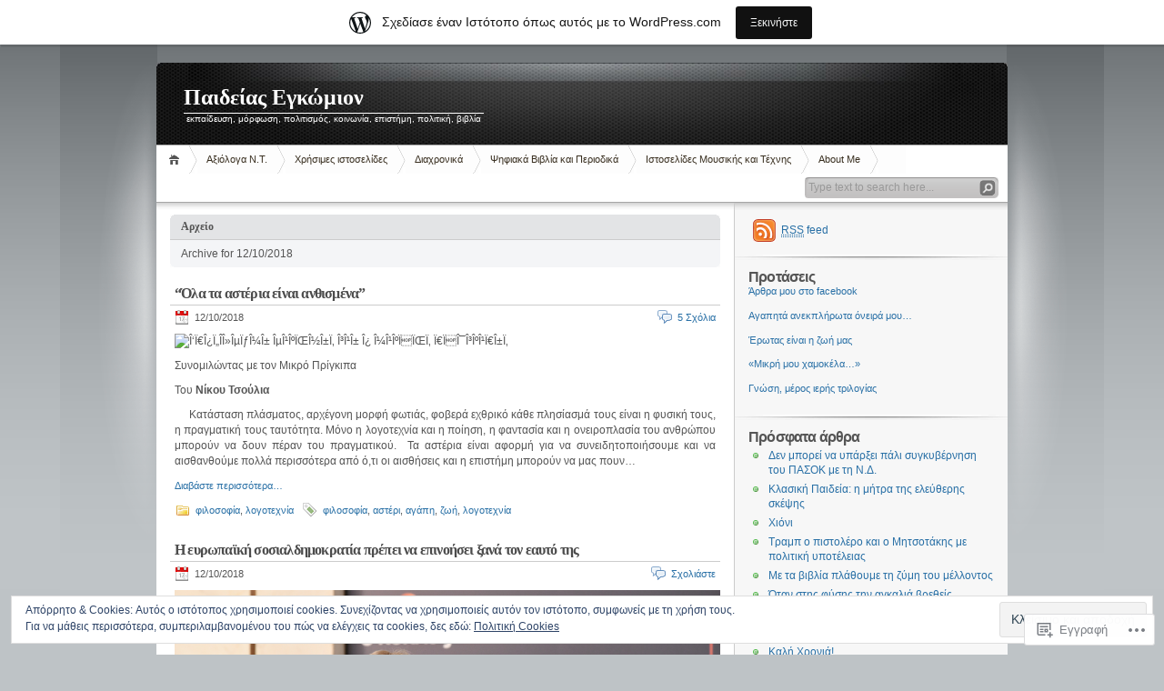

--- FILE ---
content_type: text/html; charset=UTF-8
request_url: https://anthologio.wordpress.com/2018/10/12/
body_size: 31536
content:
<!DOCTYPE html PUBLIC "-//W3C//DTD XHTML 1.0 Transitional//EN" "http://www.w3.org/TR/xhtml1/DTD/xhtml1-transitional.dtd">
<html xmlns="http://www.w3.org/1999/xhtml" lang="el-GR">
<head profile="http://gmpg.org/xfn/11">
<meta http-equiv="Content-Type" content="text/html; charset=UTF-8" />
<title>12 | Οκτώβριος | 2018 | Παιδείας Εγκώμιον</title>

<link rel="stylesheet" href="https://s0.wp.com/wp-content/themes/pub/inove/style.css?m=1745604443i" type="text/css" media="screen" />

<script type="text/javascript" src="https://s0.wp.com/wp-content/themes/pub/inove/js/base.js?m=1398364822i"></script>
<script type="text/javascript" src="https://s0.wp.com/wp-content/themes/pub/inove/js/menu.js?m=1351714433i"></script>

<link rel="pingback" href="https://anthologio.wordpress.com/xmlrpc.php" />
<meta name='robots' content='max-image-preview:large' />
<link rel='dns-prefetch' href='//s0.wp.com' />
<link rel='dns-prefetch' href='//af.pubmine.com' />
<link rel="alternate" type="application/rss+xml" title="Ροή RSS &raquo; Παιδείας Εγκώμιον" href="https://anthologio.wordpress.com/feed/" />
<link rel="alternate" type="application/rss+xml" title="Κανάλι σχολίων &raquo; Παιδείας Εγκώμιον" href="https://anthologio.wordpress.com/comments/feed/" />
	<script type="text/javascript">
		/* <![CDATA[ */
		function addLoadEvent(func) {
			var oldonload = window.onload;
			if (typeof window.onload != 'function') {
				window.onload = func;
			} else {
				window.onload = function () {
					oldonload();
					func();
				}
			}
		}
		/* ]]> */
	</script>
	<link crossorigin='anonymous' rel='stylesheet' id='all-css-0-1' href='/_static/??-eJxljU0OwiAQRi8kjo0G48J4FqgjjoWBdIaS3l7iwtS4/X7eg1bMmFmRFVI1JdZALNDoHlAFsPY2T4QmugaKqUSnKCC6RtyPIjvYAHzM4YtIbp5QiYPxboY+/U3+zhs78YOYdAV9Yuq2Un3P8vIx3tJ1ONvBng4Xe3y9AXsNRy8=&cssminify=yes' type='text/css' media='all' />
<style id='wp-emoji-styles-inline-css'>

	img.wp-smiley, img.emoji {
		display: inline !important;
		border: none !important;
		box-shadow: none !important;
		height: 1em !important;
		width: 1em !important;
		margin: 0 0.07em !important;
		vertical-align: -0.1em !important;
		background: none !important;
		padding: 0 !important;
	}
/*# sourceURL=wp-emoji-styles-inline-css */
</style>
<link crossorigin='anonymous' rel='stylesheet' id='all-css-2-1' href='/wp-content/plugins/gutenberg-core/v22.2.0/build/styles/block-library/style.css?m=1764855221i&cssminify=yes' type='text/css' media='all' />
<style id='wp-block-library-inline-css'>
.has-text-align-justify {
	text-align:justify;
}
.has-text-align-justify{text-align:justify;}

/*# sourceURL=wp-block-library-inline-css */
</style><style id='global-styles-inline-css'>
:root{--wp--preset--aspect-ratio--square: 1;--wp--preset--aspect-ratio--4-3: 4/3;--wp--preset--aspect-ratio--3-4: 3/4;--wp--preset--aspect-ratio--3-2: 3/2;--wp--preset--aspect-ratio--2-3: 2/3;--wp--preset--aspect-ratio--16-9: 16/9;--wp--preset--aspect-ratio--9-16: 9/16;--wp--preset--color--black: #000000;--wp--preset--color--cyan-bluish-gray: #abb8c3;--wp--preset--color--white: #ffffff;--wp--preset--color--pale-pink: #f78da7;--wp--preset--color--vivid-red: #cf2e2e;--wp--preset--color--luminous-vivid-orange: #ff6900;--wp--preset--color--luminous-vivid-amber: #fcb900;--wp--preset--color--light-green-cyan: #7bdcb5;--wp--preset--color--vivid-green-cyan: #00d084;--wp--preset--color--pale-cyan-blue: #8ed1fc;--wp--preset--color--vivid-cyan-blue: #0693e3;--wp--preset--color--vivid-purple: #9b51e0;--wp--preset--gradient--vivid-cyan-blue-to-vivid-purple: linear-gradient(135deg,rgb(6,147,227) 0%,rgb(155,81,224) 100%);--wp--preset--gradient--light-green-cyan-to-vivid-green-cyan: linear-gradient(135deg,rgb(122,220,180) 0%,rgb(0,208,130) 100%);--wp--preset--gradient--luminous-vivid-amber-to-luminous-vivid-orange: linear-gradient(135deg,rgb(252,185,0) 0%,rgb(255,105,0) 100%);--wp--preset--gradient--luminous-vivid-orange-to-vivid-red: linear-gradient(135deg,rgb(255,105,0) 0%,rgb(207,46,46) 100%);--wp--preset--gradient--very-light-gray-to-cyan-bluish-gray: linear-gradient(135deg,rgb(238,238,238) 0%,rgb(169,184,195) 100%);--wp--preset--gradient--cool-to-warm-spectrum: linear-gradient(135deg,rgb(74,234,220) 0%,rgb(151,120,209) 20%,rgb(207,42,186) 40%,rgb(238,44,130) 60%,rgb(251,105,98) 80%,rgb(254,248,76) 100%);--wp--preset--gradient--blush-light-purple: linear-gradient(135deg,rgb(255,206,236) 0%,rgb(152,150,240) 100%);--wp--preset--gradient--blush-bordeaux: linear-gradient(135deg,rgb(254,205,165) 0%,rgb(254,45,45) 50%,rgb(107,0,62) 100%);--wp--preset--gradient--luminous-dusk: linear-gradient(135deg,rgb(255,203,112) 0%,rgb(199,81,192) 50%,rgb(65,88,208) 100%);--wp--preset--gradient--pale-ocean: linear-gradient(135deg,rgb(255,245,203) 0%,rgb(182,227,212) 50%,rgb(51,167,181) 100%);--wp--preset--gradient--electric-grass: linear-gradient(135deg,rgb(202,248,128) 0%,rgb(113,206,126) 100%);--wp--preset--gradient--midnight: linear-gradient(135deg,rgb(2,3,129) 0%,rgb(40,116,252) 100%);--wp--preset--font-size--small: 13px;--wp--preset--font-size--medium: 20px;--wp--preset--font-size--large: 36px;--wp--preset--font-size--x-large: 42px;--wp--preset--font-family--albert-sans: 'Albert Sans', sans-serif;--wp--preset--font-family--alegreya: Alegreya, serif;--wp--preset--font-family--arvo: Arvo, serif;--wp--preset--font-family--bodoni-moda: 'Bodoni Moda', serif;--wp--preset--font-family--bricolage-grotesque: 'Bricolage Grotesque', sans-serif;--wp--preset--font-family--cabin: Cabin, sans-serif;--wp--preset--font-family--chivo: Chivo, sans-serif;--wp--preset--font-family--commissioner: Commissioner, sans-serif;--wp--preset--font-family--cormorant: Cormorant, serif;--wp--preset--font-family--courier-prime: 'Courier Prime', monospace;--wp--preset--font-family--crimson-pro: 'Crimson Pro', serif;--wp--preset--font-family--dm-mono: 'DM Mono', monospace;--wp--preset--font-family--dm-sans: 'DM Sans', sans-serif;--wp--preset--font-family--dm-serif-display: 'DM Serif Display', serif;--wp--preset--font-family--domine: Domine, serif;--wp--preset--font-family--eb-garamond: 'EB Garamond', serif;--wp--preset--font-family--epilogue: Epilogue, sans-serif;--wp--preset--font-family--fahkwang: Fahkwang, sans-serif;--wp--preset--font-family--figtree: Figtree, sans-serif;--wp--preset--font-family--fira-sans: 'Fira Sans', sans-serif;--wp--preset--font-family--fjalla-one: 'Fjalla One', sans-serif;--wp--preset--font-family--fraunces: Fraunces, serif;--wp--preset--font-family--gabarito: Gabarito, system-ui;--wp--preset--font-family--ibm-plex-mono: 'IBM Plex Mono', monospace;--wp--preset--font-family--ibm-plex-sans: 'IBM Plex Sans', sans-serif;--wp--preset--font-family--ibarra-real-nova: 'Ibarra Real Nova', serif;--wp--preset--font-family--instrument-serif: 'Instrument Serif', serif;--wp--preset--font-family--inter: Inter, sans-serif;--wp--preset--font-family--josefin-sans: 'Josefin Sans', sans-serif;--wp--preset--font-family--jost: Jost, sans-serif;--wp--preset--font-family--libre-baskerville: 'Libre Baskerville', serif;--wp--preset--font-family--libre-franklin: 'Libre Franklin', sans-serif;--wp--preset--font-family--literata: Literata, serif;--wp--preset--font-family--lora: Lora, serif;--wp--preset--font-family--merriweather: Merriweather, serif;--wp--preset--font-family--montserrat: Montserrat, sans-serif;--wp--preset--font-family--newsreader: Newsreader, serif;--wp--preset--font-family--noto-sans-mono: 'Noto Sans Mono', sans-serif;--wp--preset--font-family--nunito: Nunito, sans-serif;--wp--preset--font-family--open-sans: 'Open Sans', sans-serif;--wp--preset--font-family--overpass: Overpass, sans-serif;--wp--preset--font-family--pt-serif: 'PT Serif', serif;--wp--preset--font-family--petrona: Petrona, serif;--wp--preset--font-family--piazzolla: Piazzolla, serif;--wp--preset--font-family--playfair-display: 'Playfair Display', serif;--wp--preset--font-family--plus-jakarta-sans: 'Plus Jakarta Sans', sans-serif;--wp--preset--font-family--poppins: Poppins, sans-serif;--wp--preset--font-family--raleway: Raleway, sans-serif;--wp--preset--font-family--roboto: Roboto, sans-serif;--wp--preset--font-family--roboto-slab: 'Roboto Slab', serif;--wp--preset--font-family--rubik: Rubik, sans-serif;--wp--preset--font-family--rufina: Rufina, serif;--wp--preset--font-family--sora: Sora, sans-serif;--wp--preset--font-family--source-sans-3: 'Source Sans 3', sans-serif;--wp--preset--font-family--source-serif-4: 'Source Serif 4', serif;--wp--preset--font-family--space-mono: 'Space Mono', monospace;--wp--preset--font-family--syne: Syne, sans-serif;--wp--preset--font-family--texturina: Texturina, serif;--wp--preset--font-family--urbanist: Urbanist, sans-serif;--wp--preset--font-family--work-sans: 'Work Sans', sans-serif;--wp--preset--spacing--20: 0.44rem;--wp--preset--spacing--30: 0.67rem;--wp--preset--spacing--40: 1rem;--wp--preset--spacing--50: 1.5rem;--wp--preset--spacing--60: 2.25rem;--wp--preset--spacing--70: 3.38rem;--wp--preset--spacing--80: 5.06rem;--wp--preset--shadow--natural: 6px 6px 9px rgba(0, 0, 0, 0.2);--wp--preset--shadow--deep: 12px 12px 50px rgba(0, 0, 0, 0.4);--wp--preset--shadow--sharp: 6px 6px 0px rgba(0, 0, 0, 0.2);--wp--preset--shadow--outlined: 6px 6px 0px -3px rgb(255, 255, 255), 6px 6px rgb(0, 0, 0);--wp--preset--shadow--crisp: 6px 6px 0px rgb(0, 0, 0);}:where(.is-layout-flex){gap: 0.5em;}:where(.is-layout-grid){gap: 0.5em;}body .is-layout-flex{display: flex;}.is-layout-flex{flex-wrap: wrap;align-items: center;}.is-layout-flex > :is(*, div){margin: 0;}body .is-layout-grid{display: grid;}.is-layout-grid > :is(*, div){margin: 0;}:where(.wp-block-columns.is-layout-flex){gap: 2em;}:where(.wp-block-columns.is-layout-grid){gap: 2em;}:where(.wp-block-post-template.is-layout-flex){gap: 1.25em;}:where(.wp-block-post-template.is-layout-grid){gap: 1.25em;}.has-black-color{color: var(--wp--preset--color--black) !important;}.has-cyan-bluish-gray-color{color: var(--wp--preset--color--cyan-bluish-gray) !important;}.has-white-color{color: var(--wp--preset--color--white) !important;}.has-pale-pink-color{color: var(--wp--preset--color--pale-pink) !important;}.has-vivid-red-color{color: var(--wp--preset--color--vivid-red) !important;}.has-luminous-vivid-orange-color{color: var(--wp--preset--color--luminous-vivid-orange) !important;}.has-luminous-vivid-amber-color{color: var(--wp--preset--color--luminous-vivid-amber) !important;}.has-light-green-cyan-color{color: var(--wp--preset--color--light-green-cyan) !important;}.has-vivid-green-cyan-color{color: var(--wp--preset--color--vivid-green-cyan) !important;}.has-pale-cyan-blue-color{color: var(--wp--preset--color--pale-cyan-blue) !important;}.has-vivid-cyan-blue-color{color: var(--wp--preset--color--vivid-cyan-blue) !important;}.has-vivid-purple-color{color: var(--wp--preset--color--vivid-purple) !important;}.has-black-background-color{background-color: var(--wp--preset--color--black) !important;}.has-cyan-bluish-gray-background-color{background-color: var(--wp--preset--color--cyan-bluish-gray) !important;}.has-white-background-color{background-color: var(--wp--preset--color--white) !important;}.has-pale-pink-background-color{background-color: var(--wp--preset--color--pale-pink) !important;}.has-vivid-red-background-color{background-color: var(--wp--preset--color--vivid-red) !important;}.has-luminous-vivid-orange-background-color{background-color: var(--wp--preset--color--luminous-vivid-orange) !important;}.has-luminous-vivid-amber-background-color{background-color: var(--wp--preset--color--luminous-vivid-amber) !important;}.has-light-green-cyan-background-color{background-color: var(--wp--preset--color--light-green-cyan) !important;}.has-vivid-green-cyan-background-color{background-color: var(--wp--preset--color--vivid-green-cyan) !important;}.has-pale-cyan-blue-background-color{background-color: var(--wp--preset--color--pale-cyan-blue) !important;}.has-vivid-cyan-blue-background-color{background-color: var(--wp--preset--color--vivid-cyan-blue) !important;}.has-vivid-purple-background-color{background-color: var(--wp--preset--color--vivid-purple) !important;}.has-black-border-color{border-color: var(--wp--preset--color--black) !important;}.has-cyan-bluish-gray-border-color{border-color: var(--wp--preset--color--cyan-bluish-gray) !important;}.has-white-border-color{border-color: var(--wp--preset--color--white) !important;}.has-pale-pink-border-color{border-color: var(--wp--preset--color--pale-pink) !important;}.has-vivid-red-border-color{border-color: var(--wp--preset--color--vivid-red) !important;}.has-luminous-vivid-orange-border-color{border-color: var(--wp--preset--color--luminous-vivid-orange) !important;}.has-luminous-vivid-amber-border-color{border-color: var(--wp--preset--color--luminous-vivid-amber) !important;}.has-light-green-cyan-border-color{border-color: var(--wp--preset--color--light-green-cyan) !important;}.has-vivid-green-cyan-border-color{border-color: var(--wp--preset--color--vivid-green-cyan) !important;}.has-pale-cyan-blue-border-color{border-color: var(--wp--preset--color--pale-cyan-blue) !important;}.has-vivid-cyan-blue-border-color{border-color: var(--wp--preset--color--vivid-cyan-blue) !important;}.has-vivid-purple-border-color{border-color: var(--wp--preset--color--vivid-purple) !important;}.has-vivid-cyan-blue-to-vivid-purple-gradient-background{background: var(--wp--preset--gradient--vivid-cyan-blue-to-vivid-purple) !important;}.has-light-green-cyan-to-vivid-green-cyan-gradient-background{background: var(--wp--preset--gradient--light-green-cyan-to-vivid-green-cyan) !important;}.has-luminous-vivid-amber-to-luminous-vivid-orange-gradient-background{background: var(--wp--preset--gradient--luminous-vivid-amber-to-luminous-vivid-orange) !important;}.has-luminous-vivid-orange-to-vivid-red-gradient-background{background: var(--wp--preset--gradient--luminous-vivid-orange-to-vivid-red) !important;}.has-very-light-gray-to-cyan-bluish-gray-gradient-background{background: var(--wp--preset--gradient--very-light-gray-to-cyan-bluish-gray) !important;}.has-cool-to-warm-spectrum-gradient-background{background: var(--wp--preset--gradient--cool-to-warm-spectrum) !important;}.has-blush-light-purple-gradient-background{background: var(--wp--preset--gradient--blush-light-purple) !important;}.has-blush-bordeaux-gradient-background{background: var(--wp--preset--gradient--blush-bordeaux) !important;}.has-luminous-dusk-gradient-background{background: var(--wp--preset--gradient--luminous-dusk) !important;}.has-pale-ocean-gradient-background{background: var(--wp--preset--gradient--pale-ocean) !important;}.has-electric-grass-gradient-background{background: var(--wp--preset--gradient--electric-grass) !important;}.has-midnight-gradient-background{background: var(--wp--preset--gradient--midnight) !important;}.has-small-font-size{font-size: var(--wp--preset--font-size--small) !important;}.has-medium-font-size{font-size: var(--wp--preset--font-size--medium) !important;}.has-large-font-size{font-size: var(--wp--preset--font-size--large) !important;}.has-x-large-font-size{font-size: var(--wp--preset--font-size--x-large) !important;}.has-albert-sans-font-family{font-family: var(--wp--preset--font-family--albert-sans) !important;}.has-alegreya-font-family{font-family: var(--wp--preset--font-family--alegreya) !important;}.has-arvo-font-family{font-family: var(--wp--preset--font-family--arvo) !important;}.has-bodoni-moda-font-family{font-family: var(--wp--preset--font-family--bodoni-moda) !important;}.has-bricolage-grotesque-font-family{font-family: var(--wp--preset--font-family--bricolage-grotesque) !important;}.has-cabin-font-family{font-family: var(--wp--preset--font-family--cabin) !important;}.has-chivo-font-family{font-family: var(--wp--preset--font-family--chivo) !important;}.has-commissioner-font-family{font-family: var(--wp--preset--font-family--commissioner) !important;}.has-cormorant-font-family{font-family: var(--wp--preset--font-family--cormorant) !important;}.has-courier-prime-font-family{font-family: var(--wp--preset--font-family--courier-prime) !important;}.has-crimson-pro-font-family{font-family: var(--wp--preset--font-family--crimson-pro) !important;}.has-dm-mono-font-family{font-family: var(--wp--preset--font-family--dm-mono) !important;}.has-dm-sans-font-family{font-family: var(--wp--preset--font-family--dm-sans) !important;}.has-dm-serif-display-font-family{font-family: var(--wp--preset--font-family--dm-serif-display) !important;}.has-domine-font-family{font-family: var(--wp--preset--font-family--domine) !important;}.has-eb-garamond-font-family{font-family: var(--wp--preset--font-family--eb-garamond) !important;}.has-epilogue-font-family{font-family: var(--wp--preset--font-family--epilogue) !important;}.has-fahkwang-font-family{font-family: var(--wp--preset--font-family--fahkwang) !important;}.has-figtree-font-family{font-family: var(--wp--preset--font-family--figtree) !important;}.has-fira-sans-font-family{font-family: var(--wp--preset--font-family--fira-sans) !important;}.has-fjalla-one-font-family{font-family: var(--wp--preset--font-family--fjalla-one) !important;}.has-fraunces-font-family{font-family: var(--wp--preset--font-family--fraunces) !important;}.has-gabarito-font-family{font-family: var(--wp--preset--font-family--gabarito) !important;}.has-ibm-plex-mono-font-family{font-family: var(--wp--preset--font-family--ibm-plex-mono) !important;}.has-ibm-plex-sans-font-family{font-family: var(--wp--preset--font-family--ibm-plex-sans) !important;}.has-ibarra-real-nova-font-family{font-family: var(--wp--preset--font-family--ibarra-real-nova) !important;}.has-instrument-serif-font-family{font-family: var(--wp--preset--font-family--instrument-serif) !important;}.has-inter-font-family{font-family: var(--wp--preset--font-family--inter) !important;}.has-josefin-sans-font-family{font-family: var(--wp--preset--font-family--josefin-sans) !important;}.has-jost-font-family{font-family: var(--wp--preset--font-family--jost) !important;}.has-libre-baskerville-font-family{font-family: var(--wp--preset--font-family--libre-baskerville) !important;}.has-libre-franklin-font-family{font-family: var(--wp--preset--font-family--libre-franklin) !important;}.has-literata-font-family{font-family: var(--wp--preset--font-family--literata) !important;}.has-lora-font-family{font-family: var(--wp--preset--font-family--lora) !important;}.has-merriweather-font-family{font-family: var(--wp--preset--font-family--merriweather) !important;}.has-montserrat-font-family{font-family: var(--wp--preset--font-family--montserrat) !important;}.has-newsreader-font-family{font-family: var(--wp--preset--font-family--newsreader) !important;}.has-noto-sans-mono-font-family{font-family: var(--wp--preset--font-family--noto-sans-mono) !important;}.has-nunito-font-family{font-family: var(--wp--preset--font-family--nunito) !important;}.has-open-sans-font-family{font-family: var(--wp--preset--font-family--open-sans) !important;}.has-overpass-font-family{font-family: var(--wp--preset--font-family--overpass) !important;}.has-pt-serif-font-family{font-family: var(--wp--preset--font-family--pt-serif) !important;}.has-petrona-font-family{font-family: var(--wp--preset--font-family--petrona) !important;}.has-piazzolla-font-family{font-family: var(--wp--preset--font-family--piazzolla) !important;}.has-playfair-display-font-family{font-family: var(--wp--preset--font-family--playfair-display) !important;}.has-plus-jakarta-sans-font-family{font-family: var(--wp--preset--font-family--plus-jakarta-sans) !important;}.has-poppins-font-family{font-family: var(--wp--preset--font-family--poppins) !important;}.has-raleway-font-family{font-family: var(--wp--preset--font-family--raleway) !important;}.has-roboto-font-family{font-family: var(--wp--preset--font-family--roboto) !important;}.has-roboto-slab-font-family{font-family: var(--wp--preset--font-family--roboto-slab) !important;}.has-rubik-font-family{font-family: var(--wp--preset--font-family--rubik) !important;}.has-rufina-font-family{font-family: var(--wp--preset--font-family--rufina) !important;}.has-sora-font-family{font-family: var(--wp--preset--font-family--sora) !important;}.has-source-sans-3-font-family{font-family: var(--wp--preset--font-family--source-sans-3) !important;}.has-source-serif-4-font-family{font-family: var(--wp--preset--font-family--source-serif-4) !important;}.has-space-mono-font-family{font-family: var(--wp--preset--font-family--space-mono) !important;}.has-syne-font-family{font-family: var(--wp--preset--font-family--syne) !important;}.has-texturina-font-family{font-family: var(--wp--preset--font-family--texturina) !important;}.has-urbanist-font-family{font-family: var(--wp--preset--font-family--urbanist) !important;}.has-work-sans-font-family{font-family: var(--wp--preset--font-family--work-sans) !important;}
/*# sourceURL=global-styles-inline-css */
</style>

<style id='classic-theme-styles-inline-css'>
/*! This file is auto-generated */
.wp-block-button__link{color:#fff;background-color:#32373c;border-radius:9999px;box-shadow:none;text-decoration:none;padding:calc(.667em + 2px) calc(1.333em + 2px);font-size:1.125em}.wp-block-file__button{background:#32373c;color:#fff;text-decoration:none}
/*# sourceURL=/wp-includes/css/classic-themes.min.css */
</style>
<link crossorigin='anonymous' rel='stylesheet' id='all-css-4-1' href='/_static/??-eJx9kEsOwjAMRC+EE6UgKAvEWdrUhEB+il0Kt8dF4rfpxhpb8zyy9VTA5sSYWJcwOp9I29yHbK+kG2VaZYB8LAGh4k1t9OCJPw4gfgRUlmilfxbFEb67Kso8lo5nR8TBdxgwim0Jm/zgkAWntwbG+zJSJAb6vlQkAqnRjxH4LFm0xFWUW5xI90r7tkuQwwzygY59Tn8NnELn64we48FsW9Oum2a/uzwBl9eFkw==&cssminify=yes' type='text/css' media='all' />
<style id='jetpack-global-styles-frontend-style-inline-css'>
:root { --font-headings: unset; --font-base: unset; --font-headings-default: -apple-system,BlinkMacSystemFont,"Segoe UI",Roboto,Oxygen-Sans,Ubuntu,Cantarell,"Helvetica Neue",sans-serif; --font-base-default: -apple-system,BlinkMacSystemFont,"Segoe UI",Roboto,Oxygen-Sans,Ubuntu,Cantarell,"Helvetica Neue",sans-serif;}
/*# sourceURL=jetpack-global-styles-frontend-style-inline-css */
</style>
<link crossorigin='anonymous' rel='stylesheet' id='all-css-6-1' href='/wp-content/themes/h4/global.css?m=1420737423i&cssminify=yes' type='text/css' media='all' />
<script type="text/javascript" id="wpcom-actionbar-placeholder-js-extra">
/* <![CDATA[ */
var actionbardata = {"siteID":"23643248","postID":"0","siteURL":"https://anthologio.wordpress.com","xhrURL":"https://anthologio.wordpress.com/wp-admin/admin-ajax.php","nonce":"6c2a5f2173","isLoggedIn":"","statusMessage":"","subsEmailDefault":"instantly","proxyScriptUrl":"https://s0.wp.com/wp-content/js/wpcom-proxy-request.js?m=1513050504i&amp;ver=20211021","i18n":{"followedText":"\u039d\u03ad\u03b1 \u03ac\u03c1\u03b8\u03c1\u03b1 \u03b1\u03c0\u03cc \u03b1\u03c5\u03c4\u03cc\u03bd \u03c4\u03bf\u03bd \u03b9\u03c3\u03c4\u03cc\u03c4\u03bf\u03c0\u03bf \u03b8\u03b1 \u03b5\u03bc\u03c6\u03b1\u03bd\u03af\u03b6\u03bf\u03bd\u03c4\u03b1\u03b9 \u03c4\u03ce\u03c1\u03b1 \u03c3\u03c4\u03bf\u03bd \u003Ca href=\"https://wordpress.com/reader\"\u003E\u0391\u03bd\u03b1\u03b3\u03bd\u03ce\u03c3\u03c4\u03b7\u003C/a\u003E","foldBar":"\u03a3\u03cd\u03bc\u03c0\u03c4\u03c5\u03be\u03b7 \u03bc\u03c0\u03ac\u03c1\u03b1\u03c2","unfoldBar":"\u0386\u03bd\u03bf\u03b9\u03b3\u03bc\u03b1","shortLinkCopied":"\u039f \u03c3\u03cd\u03bd\u03b4\u03b5\u03c3\u03bc\u03bf\u03c2 \u03bc\u03b9\u03ba\u03c1\u03bf\u03cd URL \u03b1\u03bd\u03c4\u03b9\u03b3\u03c1\u03ac\u03c6\u03b7\u03ba\u03b5 \u03c3\u03c4\u03bf \u03c0\u03c1\u03cc\u03c7\u03b5\u03b9\u03c1\u03bf."}};
//# sourceURL=wpcom-actionbar-placeholder-js-extra
/* ]]> */
</script>
<script type="text/javascript" id="jetpack-mu-wpcom-settings-js-before">
/* <![CDATA[ */
var JETPACK_MU_WPCOM_SETTINGS = {"assetsUrl":"https://s0.wp.com/wp-content/mu-plugins/jetpack-mu-wpcom-plugin/moon/jetpack_vendor/automattic/jetpack-mu-wpcom/src/build/"};
//# sourceURL=jetpack-mu-wpcom-settings-js-before
/* ]]> */
</script>
<script crossorigin='anonymous' type='text/javascript'  src='/_static/??/wp-content/js/rlt-proxy.js,/wp-content/blog-plugins/wordads-classes/js/cmp/v2/cmp-non-gdpr.js?m=1720530689j'></script>
<script type="text/javascript" id="rlt-proxy-js-after">
/* <![CDATA[ */
	rltInitialize( {"token":null,"iframeOrigins":["https:\/\/widgets.wp.com"]} );
//# sourceURL=rlt-proxy-js-after
/* ]]> */
</script>
<link rel="EditURI" type="application/rsd+xml" title="RSD" href="https://anthologio.wordpress.com/xmlrpc.php?rsd" />
<meta name="generator" content="WordPress.com" />

<!-- Jetpack Open Graph Tags -->
<meta property="og:type" content="website" />
<meta property="og:title" content="12/10/2018 – Παιδείας Εγκώμιον" />
<meta property="og:site_name" content="Παιδείας Εγκώμιον" />
<meta property="og:image" content="https://secure.gravatar.com/blavatar/77faa6f58f1c0e9756ad4567f4d8ff428750ecc8ff1ef2057385acb8f75068f8?s=200&#038;ts=1767861723" />
<meta property="og:image:width" content="200" />
<meta property="og:image:height" content="200" />
<meta property="og:image:alt" content="" />
<meta property="og:locale" content="el_GR" />
<meta property="fb:app_id" content="249643311490" />

<!-- End Jetpack Open Graph Tags -->
<link rel="shortcut icon" type="image/x-icon" href="https://secure.gravatar.com/blavatar/77faa6f58f1c0e9756ad4567f4d8ff428750ecc8ff1ef2057385acb8f75068f8?s=32" sizes="16x16" />
<link rel="icon" type="image/x-icon" href="https://secure.gravatar.com/blavatar/77faa6f58f1c0e9756ad4567f4d8ff428750ecc8ff1ef2057385acb8f75068f8?s=32" sizes="16x16" />
<link rel="apple-touch-icon" href="https://secure.gravatar.com/blavatar/77faa6f58f1c0e9756ad4567f4d8ff428750ecc8ff1ef2057385acb8f75068f8?s=114" />
<link rel='openid.server' href='https://anthologio.wordpress.com/?openidserver=1' />
<link rel='openid.delegate' href='https://anthologio.wordpress.com/' />
<link rel="search" type="application/opensearchdescription+xml" href="https://anthologio.wordpress.com/osd.xml" title="Παιδείας Εγκώμιον" />
<link rel="search" type="application/opensearchdescription+xml" href="https://s1.wp.com/opensearch.xml" title="WordPress.com" />
		<style id="wpcom-hotfix-masterbar-style">
			@media screen and (min-width: 783px) {
				#wpadminbar .quicklinks li#wp-admin-bar-my-account.with-avatar > a img {
					margin-top: 5px;
				}
			}
		</style>
		<style type="text/css">.recentcomments a{display:inline !important;padding:0 !important;margin:0 !important;}</style>		<style type="text/css">
			.recentcomments a {
				display: inline !important;
				padding: 0 !important;
				margin: 0 !important;
			}

			table.recentcommentsavatartop img.avatar, table.recentcommentsavatarend img.avatar {
				border: 0px;
				margin: 0;
			}

			table.recentcommentsavatartop a, table.recentcommentsavatarend a {
				border: 0px !important;
				background-color: transparent !important;
			}

			td.recentcommentsavatarend, td.recentcommentsavatartop {
				padding: 0px 0px 1px 0px;
				margin: 0px;
			}

			td.recentcommentstextend {
				border: none !important;
				padding: 0px 0px 2px 10px;
			}

			.rtl td.recentcommentstextend {
				padding: 0px 10px 2px 0px;
			}

			td.recentcommentstexttop {
				border: none;
				padding: 0px 0px 0px 10px;
			}

			.rtl td.recentcommentstexttop {
				padding: 0px 10px 0px 0px;
			}
		</style>
		<meta name="description" content="2 posts published by N.T. on October 12, 2018" />
<script type="text/javascript">
/* <![CDATA[ */
var wa_client = {}; wa_client.cmd = []; wa_client.config = { 'blog_id': 23643248, 'blog_language': 'el', 'is_wordads': false, 'hosting_type': 0, 'afp_account_id': 'pub-3713938244244419', 'afp_host_id': 5038568878849053, 'theme': 'pub/inove', '_': { 'title': 'Διαφήμιση', 'privacy_settings': 'Ρυθμίσεις απορρήτου' }, 'formats': [ 'belowpost', 'bottom_sticky', 'sidebar_sticky_right', 'sidebar', 'gutenberg_rectangle', 'gutenberg_leaderboard', 'gutenberg_mobile_leaderboard', 'gutenberg_skyscraper' ] };
/* ]]> */
</script>
		<script type="text/javascript">

			window.doNotSellCallback = function() {

				var linkElements = [
					'a[href="https://wordpress.com/?ref=footer_blog"]',
					'a[href="https://wordpress.com/?ref=footer_website"]',
					'a[href="https://wordpress.com/?ref=vertical_footer"]',
					'a[href^="https://wordpress.com/?ref=footer_segment_"]',
				].join(',');

				var dnsLink = document.createElement( 'a' );
				dnsLink.href = 'https://wordpress.com/el/advertising-program-optout/';
				dnsLink.classList.add( 'do-not-sell-link' );
				dnsLink.rel = 'nofollow';
				dnsLink.style.marginLeft = '0.5em';
				dnsLink.textContent = 'Μην πουλήσετε ή μοιραστείτε τις προσωπικές μου πληροφορίες';

				var creditLinks = document.querySelectorAll( linkElements );

				if ( 0 === creditLinks.length ) {
					return false;
				}

				Array.prototype.forEach.call( creditLinks, function( el ) {
					el.insertAdjacentElement( 'afterend', dnsLink );
				});

				return true;
			};

		</script>
		<script type="text/javascript">
	window.google_analytics_uacct = "UA-52447-2";
</script>

<script type="text/javascript">
	var _gaq = _gaq || [];
	_gaq.push(['_setAccount', 'UA-52447-2']);
	_gaq.push(['_gat._anonymizeIp']);
	_gaq.push(['_setDomainName', 'wordpress.com']);
	_gaq.push(['_initData']);
	_gaq.push(['_trackPageview']);

	(function() {
		var ga = document.createElement('script'); ga.type = 'text/javascript'; ga.async = true;
		ga.src = ('https:' == document.location.protocol ? 'https://ssl' : 'http://www') + '.google-analytics.com/ga.js';
		(document.getElementsByTagName('head')[0] || document.getElementsByTagName('body')[0]).appendChild(ga);
	})();
</script>
<link crossorigin='anonymous' rel='stylesheet' id='all-css-0-3' href='/wp-content/mu-plugins/jetpack-plugin/moon/modules/widgets/top-posts/style.css?m=1753284714i&cssminify=yes' type='text/css' media='all' />
</head>

<body class="archive date wp-theme-pubinove customizer-styles-applied jetpack-reblog-enabled has-marketing-bar has-marketing-bar-theme-inove">
<!-- wrap START -->
<div id="wrap">

<!-- container START -->
<div id="container"  >

<!-- header START -->
<div id="header">

	<!-- banner START -->
		<!-- banner END -->

	<div id="caption">
		<h1 id="title"><a href="https://anthologio.wordpress.com/">Παιδείας Εγκώμιον</a></h1>
		<div id="tagline">εκπαίδευση, μόρφωση, πολιτισμός, κοινωνία, επιστήμη, πολιτική, βιβλία</div>
	</div>

	<div class="fixed"></div>
</div>
<!-- header END -->

<!-- navigation START -->
<div id="navigation">
	<!-- menus START -->
	<ul id="menus">
	<li class="page_item"><a class="home" title="Αρχική" href="https://anthologio.wordpress.com/">Αρχική</a></li>
	<li class="page_item page-item-2307"><a href="https://anthologio.wordpress.com/%ce%b1%ce%be%ce%b9%cf%8c%ce%bb%ce%bf%ce%b3%ce%b1-%ce%bd-%cf%84-2/">Αξιόλογα Ν.Τ.</a></li>
<li class="page_item page-item-2535"><a href="https://anthologio.wordpress.com/%ce%ae-%ce%af/">&Chi;&rho;ή&sigma;&iota;&mu;&epsilon;&sigmaf; &iota;&sigma;&tau;&omicron;&sigma;&epsilon;&lambda;ί&delta;&epsilon;&sigmaf;</a></li>
<li class="page_item page-item-5215"><a href="https://anthologio.wordpress.com/%ce%b4%ce%b9%ce%b1%cf%87%cf%81%ce%bf%ce%bd%ce%b9%ce%ba%ce%ac/">Διαχρονικά</a></li>
<li class="page_item page-item-5443"><a href="https://anthologio.wordpress.com/%ce%b2%ce%b9%ce%b2%ce%bb%ce%af%ce%b1/">Ψηφιακά Βιβλία και&nbsp;Περιοδικά</a></li>
<li class="page_item page-item-16827"><a href="https://anthologio.wordpress.com/%ce%b9%cf%83%cf%84%ce%bf%cf%83%ce%b5%ce%bb%ce%af%ce%b4%ce%b5%cf%82-%ce%bc%ce%bf%cf%85%cf%83%ce%b9%ce%ba%ce%ae%cf%82-%ce%ba%ce%b1%ce%b9-%cf%84%ce%ad%cf%87%ce%bd%ce%b7%cf%82/">Ιστοσελίδες Μουσικής και&nbsp;Τέχνης</a></li>
<li class="page_item page-item-8"><a href="https://anthologio.wordpress.com/about-2/">About Me</a></li>
	<li><a class="lastmenu" href="javascript:void(0);"></a></li>
</ul>

	<!-- menus END -->

	<!-- searchbox START -->
	<div id="searchbox">
		<form action="https://anthologio.wordpress.com" method="get">
			<div class="content">
				<input type="text" class="textfield" name="s" size="24" value="" />
				<input type="submit" class="button" value="" />
			</div>
		</form>
	</div>
<script type="text/javascript">
//<![CDATA[
	var searchbox = MGJS.$("searchbox");
	var searchtxt = MGJS.getElementsByClassName("textfield", "input", searchbox)[0];
	var searchbtn = MGJS.getElementsByClassName("button", "input", searchbox)[0];
	var tiptext = "Type text to search here...";
	if(searchtxt.value == "" || searchtxt.value == tiptext) {
		searchtxt.className += " searchtip";
		searchtxt.value = tiptext;
	}
	searchtxt.onfocus = function(e) {
		if(searchtxt.value == tiptext) {
			searchtxt.value = "";
			searchtxt.className = searchtxt.className.replace(" searchtip", "");
		}
	}
	searchtxt.onblur = function(e) {
		if(searchtxt.value == "") {
			searchtxt.className += " searchtip";
			searchtxt.value = tiptext;
		}
	}
	searchbtn.onclick = function(e) {
		if(searchtxt.value == "" || searchtxt.value == tiptext) {
			return false;
		}
	}
//]]>
</script>
	<!-- searchbox END -->

	<div class="fixed"></div>
</div>
<!-- navigation END -->

<!-- content START -->
<div id="content">

	<!-- main START -->
	<div id="main">

	<div class="boxcaption"><h3>Αρχείο</h3></div>
	<div class="box">
		Archive for 12/10/2018	</div>

			<div id="post-30807" class="post-30807 post type-post status-publish format-standard hentry category-279726 category-176807 tag-279726 tag-10625778 tag-280542 tag-668729 tag-176807">
			<h2><a class="title" href="https://anthologio.wordpress.com/2018/10/12/%ce%ad-%cf%8c-%cf%8c-4/" rel="bookmark">&ldquo;Ό&lambda;&alpha; &tau;&alpha; &alpha;&sigma;&tau;έ&rho;&iota;&alpha; &epsilon;ί&nu;&alpha;&iota; &alpha;&nu;&theta;&iota;&sigma;&mu;έ&nu;&alpha;&rdquo;</a></h2>
			<div class="info">
				<span class="date">12/10/2018</span>
												<span class="comments"><a href="https://anthologio.wordpress.com/2018/10/12/%ce%ad-%cf%8c-%cf%8c-4/#comments">5 Σχόλια </a></span>
				<div class="fixed"></div>
			</div>
			<div class="content">
				<p><img src="https://politistikathemata.webnode.gr/_files/200000147-14de515edc/The-Little-Prince.png" alt="Î‘Ï€Î¿Ï„Î­Î»ÎµÏƒÎ¼Î± ÎµÎ¹ÎºÏŒÎ½Î±Ï‚ Î³Î¹Î± Î¿ Î¼Î¹ÎºÏÏŒÏ‚ Ï€ÏÎ¯Î³ÎºÎ¹Ï€Î±Ï‚" /></p>
<p>Συνομιλώντας με τον Μικρό Πρίγκιπα</p>
<p align="justify">Του <b>Νίκου Τσούλια</b></p>
<p align="justify">
<p align="justify">
<p align="justify">
<p align="justify">     Κατάσταση πλάσματος, αρχέγονη μορφή φωτιάς, φοβερά εχθρικό κάθε πλησίασμά τους είναι η φυσική τους, η πραγματική τους ταυτότητα. Μόνο η λογοτεχνία και η ποίηση, η φαντασία και η ονειροπλασία του ανθρώπου μπορούν να δουν πέραν του πραγματικού.  Τα αστέρια είναι αφορμή για να συνειδητοποιήσουμε και να αισθανθούμε πολλά περισσότερα από ό,τι οι αισθήσεις και η επιστήμη μπορούν να μας πουν…</p>
<p> <a href="https://anthologio.wordpress.com/2018/10/12/%ce%ad-%cf%8c-%cf%8c-4/#more-30807" class="more-link">Διαβάστε περισσότερα&#8230;</a></p>
								<div class="fixed"></div>
			</div>
			<div class="under">
				<span><span class="categories">Κατηγορίες:</span><a href="https://anthologio.wordpress.com/category/%cf%86%ce%b9%ce%bb%ce%bf%cf%83%ce%bf%cf%86%ce%af%ce%b1/" rel="category tag">φιλοσοφία</a>, <a href="https://anthologio.wordpress.com/category/%ce%bb%ce%bf%ce%b3%ce%bf%cf%84%ce%b5%cf%87%ce%bd%ce%af%ce%b1/" rel="category tag">λογοτεχνία</a></span>
				<span><span class="tags">Ετικέτες: </span><a href="https://anthologio.wordpress.com/tag/%cf%86%ce%b9%ce%bb%ce%bf%cf%83%ce%bf%cf%86%ce%af%ce%b1/" rel="tag">φιλοσοφία</a>, <a href="https://anthologio.wordpress.com/tag/%ce%b1%cf%83%cf%84%ce%ad%cf%81%ce%b9/" rel="tag">αστέρι</a>, <a href="https://anthologio.wordpress.com/tag/%ce%b1%ce%b3%ce%ac%cf%80%ce%b7/" rel="tag">αγάπη</a>, <a href="https://anthologio.wordpress.com/tag/%ce%b6%cf%89%ce%ae/" rel="tag">ζωή</a>, <a href="https://anthologio.wordpress.com/tag/%ce%bb%ce%bf%ce%b3%ce%bf%cf%84%ce%b5%cf%87%ce%bd%ce%af%ce%b1/" rel="tag">λογοτεχνία</a></span>
			</div>
		</div>
			<div id="post-30830" class="post-30830 post type-post status-publish format-standard hentry category-180253 tag-180253 tag-2521123 tag-1984439 tag-1235908 tag-2646127 tag-1998202">
			<h2><a class="title" href="https://anthologio.wordpress.com/2018/10/12/%cf%8a%ce%ae-%ce%af-%ce%adepsilo/" rel="bookmark">&Eta; &epsilon;&upsilon;&rho;&omega;&pi;&alpha;ϊ&kappa;ή &sigma;&omicron;&sigma;&iota;&alpha;&lambda;&delta;&eta;&mu;&omicron;&kappa;&rho;&alpha;&tau;ί&alpha; &pi;&rho;έ&pi;&epsilon;&iota; &nu;&alpha; &epsilon;&pi;&iota;&nu;&omicron;ή&sigma;&epsilon;&iota; &xi;&alpha;&nu;ά &tau;&omicron;&nu; &epsilon;&alpha;&upsilon;&tau;ό &tau;&eta;&sigmaf;</a></h2>
			<div class="info">
				<span class="date">12/10/2018</span>
												<span class="comments"><a href="https://anthologio.wordpress.com/2018/10/12/%cf%8a%ce%ae-%ce%af-%ce%adepsilo/#respond">Σχολιάστε</a></span>
				<div class="fixed"></div>
			</div>
			<div class="content">
				<p align="justify"><img src="https://www.evenizelos.gr/images/stories/2018/EV_Venizelos_2018.jpg" /></p>
<p align="justify">&#160;</p>
<p align="justify">&#160;</p>
<p align="justify">Άρθρο του </p>
<p align="justify"><strong>Ευάγγελου Βενιζέλου</strong> </p>
<p align="justify">στην εφημερίδα ΤΑ ΝΕΑ Σαββατοκύριακο</p>
<p align="justify">6.10.2018</p>
<p align="justify">&#160;</p>
<p align="justify">Ας αρχίσουμε με τη δική μας πρόσφατη εμπειρία πριν αναφερθούμε στο ευρωπαϊκό τοπίο. Το ΠΑΣΟΚ πλήρωσε το βαρύ κόστος της απόφασής του να απαντήσει με εθνική, κοινωνική και ιστορική υπευθυνότητα στα υπαρξιακά διλήμματα της οικονομικής κρίσης σε συνδυασμό με την πρόσθετη απόφασή του να αναλάβει μόνο του το 2010 το τεράστιο ιστορικό, πολιτικό και ηθικό βάρος των στρεβλώσεων της Μεταπολίτευσης. Άφησε άλλους να κρυφτούν. </p>
<p> <a href="https://anthologio.wordpress.com/2018/10/12/%cf%8a%ce%ae-%ce%af-%ce%adepsilo/#more-30830" class="more-link">Διαβάστε περισσότερα&#8230;</a></p>
<div id="atatags-370373-695f6ddbd73e2">
		<script type="text/javascript">
			__ATA = window.__ATA || {};
			__ATA.cmd = window.__ATA.cmd || [];
			__ATA.cmd.push(function() {
				__ATA.initVideoSlot('atatags-370373-695f6ddbd73e2', {
					sectionId: '370373',
					format: 'inread'
				});
			});
		</script>
	</div>								<div class="fixed"></div>
			</div>
			<div class="under">
				<span><span class="categories">Κατηγορίες:</span><a href="https://anthologio.wordpress.com/category/%cf%80%ce%bf%ce%bb%ce%b9%cf%84%ce%b9%ce%ba%ce%ae/" rel="category tag">πολιτική</a></span>
				<span><span class="tags">Ετικέτες: </span><a href="https://anthologio.wordpress.com/tag/%cf%80%ce%bf%ce%bb%ce%b9%cf%84%ce%b9%ce%ba%ce%ae/" rel="tag">πολιτική</a>, <a href="https://anthologio.wordpress.com/tag/%cf%83%ce%bf%cf%83%ce%b9%ce%b1%ce%bb%ce%b4%ce%b7%ce%bc%ce%bf%ce%ba%cf%81%ce%b1%cf%84%ce%af%ce%b1/" rel="tag">σοσιαλδημοκρατία</a>, <a href="https://anthologio.wordpress.com/tag/%ce%b2%ce%b5%ce%bd%ce%b9%ce%b6%ce%ad%ce%bb%ce%bf%cf%82/" rel="tag">Βενιζέλος</a>, <a href="https://anthologio.wordpress.com/tag/%ce%b5%cf%85%cf%81%cf%8e%cf%80%ce%b7/" rel="tag">Ευρώπη</a>, <a href="https://anthologio.wordpress.com/tag/%ce%ba%cf%8c%ce%bc%ce%bc%ce%b1/" rel="tag">κόμμα</a>, <a href="https://anthologio.wordpress.com/tag/%ce%ba%ce%b5%ce%bd%cf%84%cf%81%ce%bf%ce%b1%cf%81%ce%b9%cf%83%cf%84%ce%b5%cf%81%ce%ac/" rel="tag">κεντροαριστερά</a></span>
			</div>
		</div>
	

<div id="pagenavi">
	<span class="newer"></span>
	<span class="older"></span>
	<div class="fixed"></div>
</div>

	</div>
	<!-- main END -->

	
<!-- sidebar START -->
<div id="sidebar">

<!-- sidebar north START -->
<div id="northsidebar" class="sidebar">

	<!-- feeds -->
	<div class="widget widget_feeds">
		<div class="content">
			<div id="subscribe-feeds">
				<a rel="external nofollow" id="feedrss" title="Subscribe to this blog..." href="https://anthologio.wordpress.com/feed/"><abbr title="Really Simple Syndication">RSS</abbr> feed</a>
									<ul id="feed_readers">
						<li id="google_reader"><a rel="external nofollow" class="reader" title="Subscribe with Google" href="http://fusion.google.com/add?feedurl=https://anthologio.wordpress.com/feed/"><span>Google</span></a></li>
						<li id="youdao_reader"><a rel="external nofollow" class="reader" title="Subscribe with Youdao" href="http://reader.youdao.com/#url=https://anthologio.wordpress.com/feed/"><span>Youdao</span></a></li>
						<li id="xianguo_reader"><a rel="external nofollow" class="reader" title="Subscribe with Xian Guo" href="http://www.xianguo.com/subscribe.php?url=https://anthologio.wordpress.com/feed/"><span>Xian Guo</span></a></li>
						<li id="zhuaxia_reader"><a rel="external nofollow" class="reader" title="Subscribe with Zhua Xia" href="http://www.zhuaxia.com/add_channel.php?url=https://anthologio.wordpress.com/feed/"><span>Zhua Xia</span></a></li>
						<li id="yahoo_reader"><a rel="external nofollow" class="reader" title="Subscribe with My Yahoo!" href="http://add.my.yahoo.com/rss?url=https://anthologio.wordpress.com/feed/"><span>My Yahoo!</span></a></li>
						<li id="newsgator_reader"><a rel="external nofollow" class="reader" title="Subscribe with newsgator" href="http://www.newsgator.com/ngs/subscriber/subfext.aspx?url=https://anthologio.wordpress.com/feed/"><span>newsgator</span></a></li>
						<li id="bloglines_reader"><a rel="external nofollow" class="reader" title="Subscribe with Bloglines" href="http://www.bloglines.com/sub/https://anthologio.wordpress.com/feed/"><span>Bloglines</span></a></li>
						<li id="inezha_reader"><a rel="external nofollow" class="reader" title="Subscribe with iNezha"	href="http://inezha.com/add?url=https://anthologio.wordpress.com/feed/"><span>iNezha</span></a></li>
					</ul>
							</div>

			<!-- twitter -->
			
			<div class="fixed"></div>
		</div>
	</div>

	<!-- showcase -->
	
<div id="text-3" class="widget widget_text"><h3>Προτάσεις</h3>			<div class="textwidget">
<p><a href="https://www.facebook.com/tsoulias/" target="_blank" rel="noopener">Άρθρα μου στο facebook</a></p>
<p><a href="https://anthologio.wordpress.com/2019/09/07/%ce%ac-%ce%ae-%cf%8c%ce%ac/" target="_blank" rel="noopener">Αγαπητά ανεκπλήρωτα όνειρά μου…</a></p>
<p><a href="https://anthologio.wordpress.com/2012/12/14/%ce%ad-%ce%af-%ce%ae-4/" target="_blank" rel="noopener">Έρωτας είναι η ζωή μας</a></p>
<p><a href="https://anthologio.wordpress.com/2011/08/27/%ce%ae-%ce%ad-2/">«Μικρή μου χαμοκέλα…»</a></p>
<p><a href="https://anthologio.wordpress.com/2011/07/24/%cf%8e-%ce%ad-%ce%ae-%ce%af/#more-1022">Γνώση, μέρος ιερής τριλογίας</a></p>
</div>
		</div>
		<div id="recent-posts-3" class="widget widget_recent_entries">
		<h3>Πρόσφατα άρθρα </h3>
		<ul>
											<li>
					<a href="https://anthologio.wordpress.com/2026/01/08/%ce%af-%ce%ac-%ce%ac-%ce%ad-3/">&Delta;&epsilon;&nu; &mu;&pi;&omicron;&rho;&epsilon;ί &nu;&alpha; &upsilon;&pi;ά&rho;&xi;&epsilon;&iota; &pi;ά&lambda;&iota; &sigma;&upsilon;&gamma;&kappa;&upsilon;&beta;έ&rho;&nu;&eta;&sigma;&eta; &tau;&omicron;&upsilon; &Pi;&Alpha;&Sigma;&Omicron;&Kappa; &mu;&epsilon; &tau;&eta;&nbsp;&Nu;.&Delta;.</a>
									</li>
											<li>
					<a href="https://anthologio.wordpress.com/2026/01/07/%ce%ae-%ce%af-%ce%ae-%cf%8dr/">&Kappa;&lambda;&alpha;&sigma;&iota;&kappa;ή &Pi;&alpha;&iota;&delta;&epsilon;ί&alpha;: &eta; &mu;ή&tau;&rho;&alpha; &tau;&eta;&sigmaf; &epsilon;&lambda;&epsilon;ύ&theta;&epsilon;&rho;&eta;&sigmaf; &sigma;&kappa;έ&psi;&eta;&sigmaf;</a>
									</li>
											<li>
					<a href="https://anthologio.wordpress.com/2026/01/06/%cf%8c-63/">&Chi;&iota;ό&nu;&iota;</a>
									</li>
											<li>
					<a href="https://anthologio.wordpress.com/2026/01/05/%ce%ad-%ce%ac-eps/">Τραμπ ο πιστολέρο και ο Μητσοτάκης με πολιτική&nbsp;υποτέλειας</a>
									</li>
											<li>
					<a href="https://anthologio.wordpress.com/2026/01/04/%ce%af-%ce%ac-%cf%8d-%ce%ad/">&Mu;&epsilon; &tau;&alpha; &beta;&iota;&beta;&lambda;ί&alpha; &pi;&lambda;ά&theta;&omicron;&upsilon;&mu;&epsilon; &tau;&eta; &zeta;ύ&mu;&eta; &tau;&omicron;&upsilon; &mu;έ&lambda;&lambda;&omicron;&nu;&tau;&omicron;&sigmaf;</a>
									</li>
											<li>
					<a href="https://anthologio.wordpress.com/2026/01/03/%cf%8c-%cf%8d-%ce%ac-%ce%afhell/">Ό&tau;&alpha;&nu; &sigma;&tau;&eta;&sigmaf; &phi;ύ&sigma;&eta;&sigmaf; &tau;&eta;&nu; &alpha;&gamma;&kappa;&alpha;&lambda;&iota;ά &beta;&rho;&epsilon;&theta;&epsilon;ί&sigmaf;&hellip;</a>
									</li>
											<li>
					<a href="https://anthologio.wordpress.com/2026/01/02/%ce%af-%ce%ac-%ce%ac-%ce%ae-%ce%ac-%ce%af/">&Eta; &iota;&sigma;&tau;&omicron;&rho;ί&alpha; &tau;&omicron;&upsilon; &Sigma;ά&nu;&tau;&alpha; &Kappa;&lambda;ά&omicron;&upsilon;&sigmaf; ή Ά&iota;-&Beta;&alpha;&sigma;ί&lambda;&eta;</a>
									</li>
											<li>
					<a href="https://anthologio.wordpress.com/2026/01/01/%ce%af-2026-%ce%ac-%ce%ae-%ce%acsigm/">&Nu;&alpha; &epsilon;ί&nu;&alpha;&iota; &tau;&omicron; 2026 &chi;&rho;&omicron;&nu;&iota;ά &epsilon;&iota;&rho;ή&nu;&eta;&sigmaf; &kappa;&alpha;&iota; &alpha;&gamma;ά&pi;&eta;&sigmaf;</a>
									</li>
											<li>
					<a href="https://anthologio.wordpress.com/2025/12/31/%ce%ae-%ce%ac-64/">&Kappa;&alpha;&lambda;ή &Chi;&rho;&omicron;&nu;&iota;ά!</a>
									</li>
											<li>
					<a href="https://anthologio.wordpress.com/2025/12/30/%cf%8c-%cf%8c-%ce%af-14/">Χρόνε, χρόνε πού&nbsp;είσαι;</a>
									</li>
											<li>
					<a href="https://anthologio.wordpress.com/2025/12/29/%cf%8c-%ce%ad-%ce%ae-5/">&Epsilon;&iota;&kappa;ό&nu;&epsilon;&sigmaf; &Chi;&rho;&iota;&sigma;&tau;&omicron;&upsilon;&gamma;έ&nu;&nu;&omega;&nu; &sigma;&tau;&eta;&nu; &Kappa;&alpha;&tau;&omicron;&chi;ή</a>
									</li>
											<li>
					<a href="https://anthologio.wordpress.com/2025/12/28/%cf%8c-%cf%8c-%ce%ac-%ce%ae/">&Pi;ό&sigma;&omicron; &pi;&alpha;&rho;&epsilon;&lambda;&theta;ό&nu; &chi;&omega;&rho;ά&epsilon;&iota; &eta; &zeta;&omega;ή &mu;&alpha;&sigmaf;;</a>
									</li>
											<li>
					<a href="https://anthologio.wordpress.com/2025/12/27/%cf%8c-%cf%8c-%ce%af-%cf%8c-epsilo/">&Tau;&omicron; &alpha;&gamma;&rho;&omicron;&tau;&iota;&kappa;ό &pi;&rho;ό&beta;&lambda;&eta;&mu;&alpha; &epsilon;ί&nu;&alpha;&iota; &pi;&rho;ό&beta;&lambda;&eta;&mu;&alpha; &epsilon;&theta;&nu;&iota;&kappa;ό</a>
									</li>
											<li>
					<a href="https://anthologio.wordpress.com/2025/12/26/%ce%ac-%ce%af-%ce%ac-a/">&laquo;&Chi;&rho;&epsilon;&iota;ά&zeta;&epsilon;&tau;&alpha;&iota; &kappa;&alpha;&nu;&epsilon;ί&sigmaf; &mu;&iota;&alpha; &gamma;&iota;&alpha;&gamma;&iota;ά &gamma;&iota;&alpha; &tau;&alpha; &Chi;&rho;&iota;&sigma;&tau;&omicron;ύ&gamma;&epsilon;&nu;&nu;&alpha;;&raquo;: &Eta; viral &alpha;&gamma;&gamma;&epsilon;&lambda;ί&alpha; &eta;&lambda;&iota;&kappa;&iota;&omega;&mu;έ&nu;&eta;&sigmaf; &kappa;&alpha;&iota; &tau;&omicron; story &pi;&omicron;&upsilon; &sigma;&upsilon;&gamma;&kappa;&iota;&nu;&epsilon;ί</a>
									</li>
											<li>
					<a href="https://anthologio.wordpress.com/2025/12/25/%cf%8c-%ce%ac-%ce%ac-7/">Χρόνια Πολλά, με Αγάπη στη ζωή&nbsp;σας</a>
									</li>
											<li>
					<a href="https://anthologio.wordpress.com/2025/12/24/%cf%8d-%ce%ac-%ce%af-omi/">&Pi;&alpha;ύ&lambda;&omicron;&sigmaf; &Nu;&iota;&rho;&beta;ά&nu;&alpha;&sigmaf; : &Tau;&omicron; &phi;&lambda;&omicron;&upsilon;&rho;ί &tau;&omicron;&upsilon; &phi;&tau;&omega;&chi;&omicron;ύ</a>
									</li>
											<li>
					<a href="https://anthologio.wordpress.com/2025/12/23/%ce%ac-%cf%8d-42/">&Kappa;&alpha;&lambda;ά &Chi;&rho;&iota;&sigma;&tau;&omicron;ύ&gamma;&epsilon;&nu;&nu;&alpha;!</a>
									</li>
											<li>
					<a href="https://anthologio.wordpress.com/2025/12/22/%ce%ac-%ce%ad-%ce%ac-kapp/">&Kappa;ά&rho;&omicron;&lambda;&omicron;&sigmaf; &Kappa;&omicron;&upsilon;&nu; &ndash; &Delta;&omicron;&sigma;&mu;έ&nu;&omicron;&sigmaf; &mu;&epsilon; &pi;ά&theta;&omicron;&sigmaf; &kappa;&alpha;&iota; &kappa;&rho;ί&sigma;&eta; &sigma;&tau;&omicron; &alpha;&rho;&chi;&alpha;ί&omicron; &delta;&rho;ά&mu;&alpha;</a>
									</li>
											<li>
					<a href="https://anthologio.wordpress.com/2025/12/21/%ce%ad-%ce%ae-%ce%afomicr/">&Delta;&epsilon;&kappa;έ&mu;&beta;&rho;&iota;&omicron;&sigmaf;, &omicron; &mu;ή&nu;&alpha;&sigmaf; &tau;&omicron;&upsilon; &kappa;&alpha;&tau;&alpha;&chi;&epsilon;ί&mu;&omega;&nu;&omicron;&upsilon;, &omicron; &mu;ή&nu;&alpha;&sigmaf; &tau;&omega;&nu; &Chi;&rho;&iota;&sigma;&tau;&omicron;&upsilon;&gamma;έ&nu;&nu;&omega;&nu;</a>
									</li>
											<li>
					<a href="https://anthologio.wordpress.com/2025/12/20/%ce%ac-%cf%8d-%ce%ac-6/">&Omicron;&mu;&omicron;&rho;&phi;&iota;ά &tau;&eta;&sigmaf; &phi;ύ&sigma;&eta;&sigmaf; &omicron;&iota; Ά&lambda;&pi;&epsilon;&iota;&sigmaf;</a>
									</li>
					</ul>

		</div><div id="text-2" class="widget widget_text"><h3>Μας αρέσουν</h3>			<div class="textwidget"><ul>
<li>
<p><a href="http://www.unesco.org" target="_blank" rel="noopener">UNESCO</a></p>
</li>
<ul>
<li>
<p><a href="http://www.europeana.eu/portal" target="_blank" rel="noopener">EUROPEANA</a></p>
</li>
<ul>
<li>
<p><a href="http://www.ert.gr/" target="_blank" rel="noopener">ΕΡΤ</a></p>
</li>
<ul>
<li>
<p><a href="http://webradio.ert.gr/trito/" target="_blank" rel="noopener">ΤΡΙΤΟ</a></p>
</li>
<li>
<p><a href="http://www.jazzradio.com/" target="_blank" rel="noopener">Jazz Radio</a></p>
</li>
<li>
<p><a href="http://translate.google.com/" target="_blank" rel="noopener">Google Translate</a></p>
</li>
</ul>
<li>
<p><a href="http://fractalart.gr/" target="_blank" rel="noopener">Fractal Αrt</a></p>
</li>
</ul>
<li>
<p><a href="http://www.openculture.com/" target="_blank" rel="noopener">Open Culture</a></p>
</li>
</ul>
<li>
<p><a></p>
</li>
</ul>
</div>
		</div><div id="top-posts-2" class="widget widget_top-posts"><h3>Δημοφιλή άρθρα</h3><ul><li><a href="https://anthologio.wordpress.com/2024/07/08/%ce%ac-%ce%af-30-%cf%8drh/" class="bump-view" data-bump-view="tp">&Delta;&iota;ά&sigma;&eta;&mu;&omicron;&iota; &sigma;&upsilon;&gamma;&gamma;&rho;&alpha;&phi;&epsilon;ί&sigmaf;: &Omicron;&iota; 30 &mu;&epsilon;&gamma;&alpha;&lambda;ύ&tau;&epsilon;&rho;&omicron;&iota; &sigma;&upsilon;&gamma;&gamma;&rho;&alpha;&phi;&epsilon;ί&sigmaf; ό&lambda;&omega;&nu; &tau;&omega;&nu; &epsilon;&pi;&omicron;&chi;ώ&nu;</a></li><li><a href="https://anthologio.wordpress.com/2020/11/22/%cf%8d-%cf%8d-%ce%ae-%cf%8c/" class="bump-view" data-bump-view="tp">&Gamma;&kappa;&rho;&alpha;&beta;&omicron;ύ&rho;&epsilon;&sigmaf;, &mu;&iota;&alpha; &pi;&omicron;&lambda;ύ &xi;&epsilon;&chi;&omega;&rho;&iota;&sigma;&tau;ή &kappa;&alpha;&iota; ό&mu;&omicron;&rho;&phi;&eta; &mu;&omicron;&rho;&phi;ή &tau;έ&chi;&nu;&eta;&sigmaf;</a></li><li><a href="https://anthologio.wordpress.com/2021/12/24/%ce%ac-%cf%8d-%ce%ac-5/" class="bump-view" data-bump-view="tp">&Kappa;&alpha;&lambda;ά &Chi;&rho;&iota;&sigma;&tau;&omicron;ύ&gamma;&epsilon;&nu;&nu;&alpha;&ndash;&mu;&epsilon; &alpha;&gamma;ά&pi;&eta;!</a></li><li><a href="https://anthologio.wordpress.com/2018/12/02/a%ce%aco-%cf%8c-%ce%84ta/" class="bump-view" data-bump-view="tp">A&lambda;&phi;&alpha;&beta;&eta;&tau;ά&rho;&iota;o! &Tau;&omicron; &alpha;&nu;&alpha;&gamma;&nu;&omega;&sigma;&tau;&iota;&kappa;ό &tau;&eta;&sigmaf; &Alpha;΄&Delta;&eta;&mu;&omicron;&tau;&iota;&kappa;&omicron;ύ (1956 -1974)</a></li><li><a href="https://anthologio.wordpress.com/2018/11/23/%ce%ae-%cf%8c-%ce%ac-%ce%ac-la/" class="bump-view" data-bump-view="tp">&Alpha;&nu;&alpha;&mu;&nu;ή&sigma;&epsilon;&iota;&sigmaf; &alpha;&pi;ό &tau;&alpha; &pi;&alpha;&lambda;&iota;ά &Delta;&eta;&mu;&omicron;&tau;&iota;&kappa;ά &sigma;&chi;&omicron;&lambda;&epsilon;ί&alpha; &tau;&omicron;&upsilon; 1930 &ndash; &rsquo;40</a></li><li><a href="https://anthologio.wordpress.com/2013/12/22/%ce%ae-%cf%8d-r/" class="bump-view" data-bump-view="tp">&Pi;&omicron;&iota;ή&mu;&alpha;&tau;&alpha; &gamma;&iota;&alpha; &tau;&alpha; &Chi;&rho;&iota;&sigma;&tau;&omicron;ύ&gamma;&epsilon;&nu;&nu;&alpha; &kappa;&alpha;&iota; &tau;&eta;&nu; &Pi;&rho;&omega;&tau;&omicron;&chi;&rho;&omicron;&nu;&iota;ά &Pi;&alpha;&lambda;&iota;έ&sigmaf; &Chi;&rho;&iota;&sigma;&tau;&omicron;&upsilon;&gamma;&epsilon;&nu;&nu;&iota;ά&tau;&iota;&kappa;&epsilon;&sigmaf; &kappa;ά&rho;&tau;&epsilon;&sigmaf;</a></li><li><a href="https://anthologio.wordpress.com/2026/01/08/%ce%af-%ce%ac-%ce%ac-%ce%ad-3/" class="bump-view" data-bump-view="tp">&Delta;&epsilon;&nu; &mu;&pi;&omicron;&rho;&epsilon;ί &nu;&alpha; &upsilon;&pi;ά&rho;&xi;&epsilon;&iota; &pi;ά&lambda;&iota; &sigma;&upsilon;&gamma;&kappa;&upsilon;&beta;έ&rho;&nu;&eta;&sigma;&eta; &tau;&omicron;&upsilon; &Pi;&Alpha;&Sigma;&Omicron;&Kappa; &mu;&epsilon; &tau;&eta; &Nu;.&Delta;.</a></li><li><a href="https://anthologio.wordpress.com/2018/10/13/top-100-works-in-world-literature/" class="bump-view" data-bump-view="tp">Top 100 Works in World Literature</a></li><li><a href="https://anthologio.wordpress.com/2013/03/24/%ce%ae-%cf%8d-25-%ce%afomicron/" class="bump-view" data-bump-view="tp">&Pi;&omicron;&iota;ή&mu;&alpha;&tau;&alpha; &kappa;&alpha;&iota; &tau;&rho;&alpha;&gamma;&omicron;ύ&delta;&iota;&alpha; &tau;&eta;&sigmaf; 25&eta;&sigmaf; &Mu;&alpha;&rho;&tau;ί&omicron;&upsilon; 1821</a></li><li><a href="https://anthologio.wordpress.com/2017/09/27/%ce%ac-%cf%8c-%ce%af-%cf%8da/" class="bump-view" data-bump-view="tp">&Theta;&rho;&upsilon;&lambda;&iota;&kappa;ά &delta;&eta;&mu;ό&sigma;&iota;&alpha; &sigma;&chi;&omicron;&lambda;&epsilon;ί&alpha; &mu;&epsilon; &pi;&lambda;&omicron;ύ&sigma;&iota;&alpha; &iota;&sigma;&tau;&omicron;&rho;ί&alpha; &pi;&omicron;&upsilon; &alpha;&xi;ί&zeta;&epsilon;&iota; &nu;&alpha; &theta;&upsilon;&mu;ό&mu;&alpha;&sigma;&tau;&epsilon;</a></li></ul></div><div id="recent-comments-3" class="widget widget_recent_comments"><h3>Πρόσφατα σχόλια </h3>				<table class="recentcommentsavatar" cellspacing="0" cellpadding="0" border="0">
					<tr><td title="Ένα διαρκές κάλεσμα είναι το θαύμα του ουρανού! | Searching The Meaning Of Life! (S.T.M.O.L)" class="recentcommentsavatartop" style="height:48px; width:48px;"><a href="https://searchingthemeaningoflife.wordpress.com/2025/11/26/a-constant-call-is-the-wonder-of-heaven/" rel="nofollow"><img referrerpolicy="no-referrer" alt='Άγνωστο&#039;s avatar' src='https://searchingthemeaningoflife.files.wordpress.com/2021/03/s.t.m.o.l_yellow.png?w=48' srcset='https://searchingthemeaningoflife.files.wordpress.com/2021/03/s.t.m.o.l_yellow.png?w=48 1x, https://searchingthemeaningoflife.files.wordpress.com/2021/03/s.t.m.o.l_yellow.png?w=72 1.5x, https://searchingthemeaningoflife.files.wordpress.com/2021/03/s.t.m.o.l_yellow.png?w=96 2x, https://searchingthemeaningoflife.files.wordpress.com/2021/03/s.t.m.o.l_yellow.png?w=144 3x, https://searchingthemeaningoflife.files.wordpress.com/2021/03/s.t.m.o.l_yellow.png?w=192 4x' class='avatar avatar-48' height='48' width='48' loading='lazy' decoding='async' /></a></td><td class="recentcommentstexttop" style=""><a href="https://searchingthemeaningoflife.wordpress.com/2025/11/26/a-constant-call-is-the-wonder-of-heaven/" rel="nofollow">Ένα διαρκές κάλεσμα&hellip;</a> στη <a href="https://anthologio.wordpress.com/2023/10/01/%ce%ad-%ce%ad-%ce%ac-%ce%af-%cf%8d/#comment-26263">Έ&nu;&alpha; &delta;&iota;&hellip;</a></td></tr><tr><td title="keenquickly1cdd093439" class="recentcommentsavatarend" style="height:48px; width:48px;"><img referrerpolicy="no-referrer" alt='keenquickly1cdd093439&#039;s avatar' src='https://1.gravatar.com/avatar/4c1b71e140ba45afcaf45609acd2c662e2d56a99a6e5a986f8ad7cbf0829e2ba?s=48&#038;d=identicon&#038;r=G' srcset='https://1.gravatar.com/avatar/4c1b71e140ba45afcaf45609acd2c662e2d56a99a6e5a986f8ad7cbf0829e2ba?s=48&#038;d=identicon&#038;r=G 1x, https://1.gravatar.com/avatar/4c1b71e140ba45afcaf45609acd2c662e2d56a99a6e5a986f8ad7cbf0829e2ba?s=72&#038;d=identicon&#038;r=G 1.5x, https://1.gravatar.com/avatar/4c1b71e140ba45afcaf45609acd2c662e2d56a99a6e5a986f8ad7cbf0829e2ba?s=96&#038;d=identicon&#038;r=G 2x, https://1.gravatar.com/avatar/4c1b71e140ba45afcaf45609acd2c662e2d56a99a6e5a986f8ad7cbf0829e2ba?s=144&#038;d=identicon&#038;r=G 3x, https://1.gravatar.com/avatar/4c1b71e140ba45afcaf45609acd2c662e2d56a99a6e5a986f8ad7cbf0829e2ba?s=192&#038;d=identicon&#038;r=G 4x' class='avatar avatar-48' height='48' width='48' loading='lazy' decoding='async' /></td><td class="recentcommentstextend" style="">keenquickly1cdd09343&hellip; στη <a href="https://anthologio.wordpress.com/2025/11/19/%cf%8d-%cf%8e-13/#comment-26262">&Tau;&alpha; &Phi;ύ&lambda;&hellip;</a></td></tr><tr><td title="Έρωτας είναι η ζωή μας | Ἑλλήνων Φῶς" class="recentcommentsavatarend" style="height:48px; width:48px;"><a href="https://ellinonfos.gr/erotas-einai-i-zoi-mas/" rel="nofollow"></a></td><td class="recentcommentstextend" style=""><a href="https://ellinonfos.gr/erotas-einai-i-zoi-mas/" rel="nofollow">Έρωτας είναι η ζωή μ&hellip;</a> στη <a href="https://anthologio.wordpress.com/2012/12/14/%ce%ad-%ce%af-%ce%ae-4/#comment-26259">Έ&rho;&omega;&tau;&alpha;&hellip;</a></td></tr><tr><td title="N.T." class="recentcommentsavatarend" style="height:48px; width:48px;"><a href="http://grecianeducation.wordpress.com" rel="nofollow"><img referrerpolicy="no-referrer" alt='N.T.&#039;s avatar' src='https://1.gravatar.com/avatar/a7c2649ff391411a21abb0f2e6e66a7efcfea0e71a2a3cac5e11db04b5717d87?s=48&#038;d=identicon&#038;r=G' srcset='https://1.gravatar.com/avatar/a7c2649ff391411a21abb0f2e6e66a7efcfea0e71a2a3cac5e11db04b5717d87?s=48&#038;d=identicon&#038;r=G 1x, https://1.gravatar.com/avatar/a7c2649ff391411a21abb0f2e6e66a7efcfea0e71a2a3cac5e11db04b5717d87?s=72&#038;d=identicon&#038;r=G 1.5x, https://1.gravatar.com/avatar/a7c2649ff391411a21abb0f2e6e66a7efcfea0e71a2a3cac5e11db04b5717d87?s=96&#038;d=identicon&#038;r=G 2x, https://1.gravatar.com/avatar/a7c2649ff391411a21abb0f2e6e66a7efcfea0e71a2a3cac5e11db04b5717d87?s=144&#038;d=identicon&#038;r=G 3x, https://1.gravatar.com/avatar/a7c2649ff391411a21abb0f2e6e66a7efcfea0e71a2a3cac5e11db04b5717d87?s=192&#038;d=identicon&#038;r=G 4x' class='avatar avatar-48' height='48' width='48' loading='lazy' decoding='async' /></a></td><td class="recentcommentstextend" style=""><a href="http://grecianeducation.wordpress.com" rel="nofollow">N.T.</a> στη <a href="https://anthologio.wordpress.com/2025/04/12/%cf%8c-%cf%8e-%ce%ac-%ce%ac-2/#comment-26252">Ό&sigma;&omicron; &theta;&hellip;</a></td></tr><tr><td title="N.T." class="recentcommentsavatarend" style="height:48px; width:48px;"><a href="http://grecianeducation.wordpress.com" rel="nofollow"><img referrerpolicy="no-referrer" alt='N.T.&#039;s avatar' src='https://1.gravatar.com/avatar/a7c2649ff391411a21abb0f2e6e66a7efcfea0e71a2a3cac5e11db04b5717d87?s=48&#038;d=identicon&#038;r=G' srcset='https://1.gravatar.com/avatar/a7c2649ff391411a21abb0f2e6e66a7efcfea0e71a2a3cac5e11db04b5717d87?s=48&#038;d=identicon&#038;r=G 1x, https://1.gravatar.com/avatar/a7c2649ff391411a21abb0f2e6e66a7efcfea0e71a2a3cac5e11db04b5717d87?s=72&#038;d=identicon&#038;r=G 1.5x, https://1.gravatar.com/avatar/a7c2649ff391411a21abb0f2e6e66a7efcfea0e71a2a3cac5e11db04b5717d87?s=96&#038;d=identicon&#038;r=G 2x, https://1.gravatar.com/avatar/a7c2649ff391411a21abb0f2e6e66a7efcfea0e71a2a3cac5e11db04b5717d87?s=144&#038;d=identicon&#038;r=G 3x, https://1.gravatar.com/avatar/a7c2649ff391411a21abb0f2e6e66a7efcfea0e71a2a3cac5e11db04b5717d87?s=192&#038;d=identicon&#038;r=G 4x' class='avatar avatar-48' height='48' width='48' loading='lazy' decoding='async' /></a></td><td class="recentcommentstextend" style=""><a href="http://grecianeducation.wordpress.com" rel="nofollow">N.T.</a> στη <a href="https://anthologio.wordpress.com/2025/04/12/%cf%8c-%cf%8e-%ce%ac-%ce%ac-2/#comment-26251">Ό&sigma;&omicron; &theta;&hellip;</a></td></tr><tr><td title="dutifullypostd80eb9e67e" class="recentcommentsavatarend" style="height:48px; width:48px;"><img referrerpolicy="no-referrer" alt='dutifullypostd80eb9e67e&#039;s avatar' src='https://0.gravatar.com/avatar/9565f9165eed95708cc4ae2a5a3dd946563a0e063744cb214fd6814a7dc113e2?s=48&#038;d=identicon&#038;r=G' srcset='https://0.gravatar.com/avatar/9565f9165eed95708cc4ae2a5a3dd946563a0e063744cb214fd6814a7dc113e2?s=48&#038;d=identicon&#038;r=G 1x, https://0.gravatar.com/avatar/9565f9165eed95708cc4ae2a5a3dd946563a0e063744cb214fd6814a7dc113e2?s=72&#038;d=identicon&#038;r=G 1.5x, https://0.gravatar.com/avatar/9565f9165eed95708cc4ae2a5a3dd946563a0e063744cb214fd6814a7dc113e2?s=96&#038;d=identicon&#038;r=G 2x, https://0.gravatar.com/avatar/9565f9165eed95708cc4ae2a5a3dd946563a0e063744cb214fd6814a7dc113e2?s=144&#038;d=identicon&#038;r=G 3x, https://0.gravatar.com/avatar/9565f9165eed95708cc4ae2a5a3dd946563a0e063744cb214fd6814a7dc113e2?s=192&#038;d=identicon&#038;r=G 4x' class='avatar avatar-48' height='48' width='48' loading='lazy' decoding='async' /></td><td class="recentcommentstextend" style="">dutifullypostd80eb9e&hellip; στη <a href="https://anthologio.wordpress.com/2025/04/12/%cf%8c-%cf%8e-%ce%ac-%ce%ac-2/#comment-26250">Ό&sigma;&omicron; &theta;&hellip;</a></td></tr><tr><td title="932sdf466" class="recentcommentsavatarend" style="height:48px; width:48px;"><img referrerpolicy="no-referrer" alt='932sdf466&#039;s avatar' src='https://0.gravatar.com/avatar/061d664624b7ba85717ae530d001213ff75e579ad83d3ee52972edfcaf1d7935?s=48&#038;d=identicon&#038;r=G' srcset='https://0.gravatar.com/avatar/061d664624b7ba85717ae530d001213ff75e579ad83d3ee52972edfcaf1d7935?s=48&#038;d=identicon&#038;r=G 1x, https://0.gravatar.com/avatar/061d664624b7ba85717ae530d001213ff75e579ad83d3ee52972edfcaf1d7935?s=72&#038;d=identicon&#038;r=G 1.5x, https://0.gravatar.com/avatar/061d664624b7ba85717ae530d001213ff75e579ad83d3ee52972edfcaf1d7935?s=96&#038;d=identicon&#038;r=G 2x, https://0.gravatar.com/avatar/061d664624b7ba85717ae530d001213ff75e579ad83d3ee52972edfcaf1d7935?s=144&#038;d=identicon&#038;r=G 3x, https://0.gravatar.com/avatar/061d664624b7ba85717ae530d001213ff75e579ad83d3ee52972edfcaf1d7935?s=192&#038;d=identicon&#038;r=G 4x' class='avatar avatar-48' height='48' width='48' loading='lazy' decoding='async' /></td><td class="recentcommentstextend" style="">932sdf466 στη <a href="https://anthologio.wordpress.com/2025/04/04/%ce%af-%ce%af-%ce%ac-18/#comment-26249">&Beta;&alpha;&sigma;ί&lambda;&hellip;</a></td></tr><tr><td title="dutifullypostd80eb9e67e" class="recentcommentsavatarend" style="height:48px; width:48px;"><img referrerpolicy="no-referrer" alt='dutifullypostd80eb9e67e&#039;s avatar' src='https://0.gravatar.com/avatar/9565f9165eed95708cc4ae2a5a3dd946563a0e063744cb214fd6814a7dc113e2?s=48&#038;d=identicon&#038;r=G' srcset='https://0.gravatar.com/avatar/9565f9165eed95708cc4ae2a5a3dd946563a0e063744cb214fd6814a7dc113e2?s=48&#038;d=identicon&#038;r=G 1x, https://0.gravatar.com/avatar/9565f9165eed95708cc4ae2a5a3dd946563a0e063744cb214fd6814a7dc113e2?s=72&#038;d=identicon&#038;r=G 1.5x, https://0.gravatar.com/avatar/9565f9165eed95708cc4ae2a5a3dd946563a0e063744cb214fd6814a7dc113e2?s=96&#038;d=identicon&#038;r=G 2x, https://0.gravatar.com/avatar/9565f9165eed95708cc4ae2a5a3dd946563a0e063744cb214fd6814a7dc113e2?s=144&#038;d=identicon&#038;r=G 3x, https://0.gravatar.com/avatar/9565f9165eed95708cc4ae2a5a3dd946563a0e063744cb214fd6814a7dc113e2?s=192&#038;d=identicon&#038;r=G 4x' class='avatar avatar-48' height='48' width='48' loading='lazy' decoding='async' /></td><td class="recentcommentstextend" style="">dutifullypostd80eb9e&hellip; στη <a href="https://anthologio.wordpress.com/2025/03/14/100/#comment-26248">&Epsilon;&Kappa;&Delta;&Eta;&hellip;</a></td></tr><tr><td title="Αριστείδης Χαρούπιας" class="recentcommentsavatarend" style="height:48px; width:48px;"><img referrerpolicy="no-referrer" alt='Αριστείδης Χαρούπιας&#039;s avatar' src='https://0.gravatar.com/avatar/c1cb67f20a6a6bd41ba8a48308250218ac895c7616ad8dad3bb4646c8b84ff53?s=48&#038;d=identicon&#038;r=G' srcset='https://0.gravatar.com/avatar/c1cb67f20a6a6bd41ba8a48308250218ac895c7616ad8dad3bb4646c8b84ff53?s=48&#038;d=identicon&#038;r=G 1x, https://0.gravatar.com/avatar/c1cb67f20a6a6bd41ba8a48308250218ac895c7616ad8dad3bb4646c8b84ff53?s=72&#038;d=identicon&#038;r=G 1.5x, https://0.gravatar.com/avatar/c1cb67f20a6a6bd41ba8a48308250218ac895c7616ad8dad3bb4646c8b84ff53?s=96&#038;d=identicon&#038;r=G 2x, https://0.gravatar.com/avatar/c1cb67f20a6a6bd41ba8a48308250218ac895c7616ad8dad3bb4646c8b84ff53?s=144&#038;d=identicon&#038;r=G 3x, https://0.gravatar.com/avatar/c1cb67f20a6a6bd41ba8a48308250218ac895c7616ad8dad3bb4646c8b84ff53?s=192&#038;d=identicon&#038;r=G 4x' class='avatar avatar-48' height='48' width='48' loading='lazy' decoding='async' /></td><td class="recentcommentstextend" style="">Αριστείδης Χαρούπιας στη <a href="https://anthologio.wordpress.com/2023/09/07/%ce%af-%cf%8d-d-2/#comment-26246">&Eta; &gamma;&rho;&alpha;&phi;&hellip;</a></td></tr><tr><td title="Ένας έρωτας στα χρόνια του πολέμου | Manolis" class="recentcommentsavatarend" style="height:48px; width:48px;"><a href="https://authormanolis.wordpress.com/2025/02/11/%ce%ad%ce%bd%ce%b1%cf%82-%ce%ad%cf%81%cf%89%cf%84%ce%b1%cf%82-%cf%83%cf%84%ce%b1-%cf%87%cf%81%cf%8c%ce%bd%ce%b9%ce%b1-%cf%84%ce%bf%cf%85-%cf%80%ce%bf%ce%" rel="nofollow"></a></td><td class="recentcommentstextend" style=""><a href="https://authormanolis.wordpress.com/2025/02/11/%ce%ad%ce%bd%ce%b1%cf%82-%ce%ad%cf%81%cf%89%cf%84%ce%b1%cf%82-%cf%83%cf%84%ce%b1-%cf%87%cf%81%cf%8c%ce%bd%ce%b9%ce%b1-%cf%84%ce%bf%cf%85-%cf%80%ce%bf%ce%" rel="nofollow">Ένας έρωτας στα χρόν&hellip;</a> στη <a href="https://anthologio.wordpress.com/2025/02/12/%ce%ad-%ce%ad-%cf%8c-%ce%ad-2/#comment-26245">Έ&nu;&alpha;&sigmaf; έ&rho;&hellip;</a></td></tr><tr><td title="Ο ποιητής της επανάστασης, Βλάντιμιρ Μαγιακόφσκι &#8211; Hellenic Canadian Literature" class="recentcommentsavatarend" style="height:48px; width:48px;"><a href="https://vequinox.wordpress.com/2025/02/09/%ce%bf-%cf%80%ce%bf%ce%b9%ce%b7%cf%84%ce%ae%cf%82-%cf%84%ce%b7%cf%82-%ce%b5%cf%80%ce%b1%ce%bd%ce%ac%cf%83%cf%84%ce%b1%cf%83%ce%b7%cf%82-%ce%b2%ce%bb%ce%ac%ce%" rel="nofollow"></a></td><td class="recentcommentstextend" style=""><a href="https://vequinox.wordpress.com/2025/02/09/%ce%bf-%cf%80%ce%bf%ce%b9%ce%b7%cf%84%ce%ae%cf%82-%cf%84%ce%b7%cf%82-%ce%b5%cf%80%ce%b1%ce%bd%ce%ac%cf%83%cf%84%ce%b1%cf%83%ce%b7%cf%82-%ce%b2%ce%bb%ce%ac%ce%" rel="nofollow">Ο ποιητής της επανάσ&hellip;</a> στη <a href="https://anthologio.wordpress.com/2025/02/10/%ce%ae-%ce%ac-%ce%ac-6/#comment-26244">&Omicron; &pi;&omicron;&iota;&hellip;</a></td></tr><tr><td title="Reeva" class="recentcommentsavatarend" style="height:48px; width:48px;"><a href="https://www.reevamills.com/" rel="nofollow"><img referrerpolicy="no-referrer" alt='Reeva&#039;s avatar' src='https://0.gravatar.com/avatar/c2fad161a77cd053da751fb3e26cb565d5d6aee3bab15f45cb3579a8a4f3a4cd?s=48&#038;d=identicon&#038;r=G' srcset='https://0.gravatar.com/avatar/c2fad161a77cd053da751fb3e26cb565d5d6aee3bab15f45cb3579a8a4f3a4cd?s=48&#038;d=identicon&#038;r=G 1x, https://0.gravatar.com/avatar/c2fad161a77cd053da751fb3e26cb565d5d6aee3bab15f45cb3579a8a4f3a4cd?s=72&#038;d=identicon&#038;r=G 1.5x, https://0.gravatar.com/avatar/c2fad161a77cd053da751fb3e26cb565d5d6aee3bab15f45cb3579a8a4f3a4cd?s=96&#038;d=identicon&#038;r=G 2x, https://0.gravatar.com/avatar/c2fad161a77cd053da751fb3e26cb565d5d6aee3bab15f45cb3579a8a4f3a4cd?s=144&#038;d=identicon&#038;r=G 3x, https://0.gravatar.com/avatar/c2fad161a77cd053da751fb3e26cb565d5d6aee3bab15f45cb3579a8a4f3a4cd?s=192&#038;d=identicon&#038;r=G 4x' class='avatar avatar-48' height='48' width='48' loading='lazy' decoding='async' /></a></td><td class="recentcommentstextend" style=""><a href="https://www.reevamills.com/" rel="nofollow">Reeva</a> στη <a href="https://anthologio.wordpress.com/2021/05/15/%ce%ac-%cf%8c-%ce%af-%ce%afalpha/#comment-26243">&Delta;&iota;&alpha;&beta;ά&hellip;</a></td></tr><tr><td title="Κ. Στάικος: Ο άνθρωπος που χαρίζει πρόσβαση στις μεγαλύτερες βιβλιοθήκες του κόσμου &#8211; Manolis Aligizakis" class="recentcommentsavatarend" style="height:48px; width:48px;"><a href="http://manolisaligizakis.com/2024/12/12/%ce%ba-%cf%83%cf%84%ce%ac%ce%b9%ce%ba%ce%bf%cf%82-%ce%bf-%ce%ac%ce%bd%ce%b8%cf%81%cf%89%cf%80%ce%bf%cf%82-%cf%80%ce%bf%cf%85-%cf%87%ce%b1%cf%81%ce%af%ce%b6%ce%b" rel="nofollow"><img referrerpolicy="no-referrer" alt='Άγνωστο&#039;s avatar' src='https://secure.gravatar.com/blavatar/143c2facd831a36ffbcb9f0050c107a0804af9f3b4376306d3627f5f50d82133?s=48' srcset='https://secure.gravatar.com/blavatar/143c2facd831a36ffbcb9f0050c107a0804af9f3b4376306d3627f5f50d82133?s=48 1x, https://secure.gravatar.com/blavatar/143c2facd831a36ffbcb9f0050c107a0804af9f3b4376306d3627f5f50d82133?s=72 1.5x, https://secure.gravatar.com/blavatar/143c2facd831a36ffbcb9f0050c107a0804af9f3b4376306d3627f5f50d82133?s=96 2x, https://secure.gravatar.com/blavatar/143c2facd831a36ffbcb9f0050c107a0804af9f3b4376306d3627f5f50d82133?s=144 3x, https://secure.gravatar.com/blavatar/143c2facd831a36ffbcb9f0050c107a0804af9f3b4376306d3627f5f50d82133?s=192 4x' class='avatar avatar-48' height='48' width='48' loading='lazy' decoding='async' /></a></td><td class="recentcommentstextend" style=""><a href="http://manolisaligizakis.com/2024/12/12/%ce%ba-%cf%83%cf%84%ce%ac%ce%b9%ce%ba%ce%bf%cf%82-%ce%bf-%ce%ac%ce%bd%ce%b8%cf%81%cf%89%cf%80%ce%bf%cf%82-%cf%80%ce%bf%cf%85-%cf%87%ce%b1%cf%81%ce%af%ce%b6%ce%b" rel="nofollow">Κ. Στάικος: Ο άνθρωπ&hellip;</a> στη <a href="https://anthologio.wordpress.com/2024/12/13/%ce%ac-%ce%ac-%ce%af-12/#comment-26242">&Kappa;. &Sigma;&tau;ά&iota;&hellip;</a></td></tr><tr><td title="Ραντεβού στο Ποζιτάνο | Manolis" class="recentcommentsavatarend" style="height:48px; width:48px;"><a href="https://authormanolis.wordpress.com/2024/12/11/%cf%81%ce%b1%ce%bd%cf%84%ce%b5%ce%b2%ce%bf%cf%8d-%cf%83%cf%84%ce%bf-%cf%80%ce%bf%ce%b6%ce%b9%cf%84%ce%ac%ce%bd%ce%bf/" rel="nofollow"></a></td><td class="recentcommentstextend" style=""><a href="https://authormanolis.wordpress.com/2024/12/11/%cf%81%ce%b1%ce%bd%cf%84%ce%b5%ce%b2%ce%bf%cf%8d-%cf%83%cf%84%ce%bf-%cf%80%ce%bf%ce%b6%ce%b9%cf%84%ce%ac%ce%bd%ce%bf/" rel="nofollow">Ραντεβού στο Ποζιτάν&hellip;</a> στη <a href="https://anthologio.wordpress.com/2024/12/12/%cf%8d-%ce%ac-28/#comment-26241">&Rho;&alpha;&nu;&tau;&epsilon;&hellip;</a></td></tr><tr><td title="Λευτέρης Παπαδόπουλος: Για τη γενιά που πάσχισε και δεν μπόρεσε | Manolis" class="recentcommentsavatarend" style="height:48px; width:48px;"><a href="https://authormanolis.wordpress.com/2024/11/28/%ce%bb%ce%b5%cf%85%cf%84%ce%ad%cf%81%ce%b7%cf%82-%cf%80%ce%b1%cf%80%ce%b1%ce%b4%cf%8c%cf%80%ce%bf%cf%85%ce%bb%ce%bf%cf%82-%ce%b3%ce%b9%ce%b1-%cf%84%ce%b7" rel="nofollow"></a></td><td class="recentcommentstextend" style=""><a href="https://authormanolis.wordpress.com/2024/11/28/%ce%bb%ce%b5%cf%85%cf%84%ce%ad%cf%81%ce%b7%cf%82-%cf%80%ce%b1%cf%80%ce%b1%ce%b4%cf%8c%cf%80%ce%bf%cf%85%ce%bb%ce%bf%cf%82-%ce%b3%ce%b9%ce%b1-%cf%84%ce%b7" rel="nofollow">Λευτέρης Παπαδόπουλο&hellip;</a> στη <a href="https://anthologio.wordpress.com/2024/11/29/%ce%ad-%cf%8c-50/#comment-26238">&Lambda;&epsilon;&upsilon;&hellip;</a></td></tr>				</table>
				</div><div id="archives-3" class="widget widget_archive"><h3>Αρχείο</h3>		<label class="screen-reader-text" for="archives-dropdown-3">Αρχείο</label>
		<select id="archives-dropdown-3" name="archive-dropdown">
			
			<option value="">Επιλέξτε μήνα</option>
				<option value='https://anthologio.wordpress.com/2026/01/'> Ιανουαρίου 2026 &nbsp;(8)</option>
	<option value='https://anthologio.wordpress.com/2025/12/'> Δεκέμβριος 2025 &nbsp;(31)</option>
	<option value='https://anthologio.wordpress.com/2025/11/'> Νοέμβριος 2025 &nbsp;(33)</option>
	<option value='https://anthologio.wordpress.com/2025/10/'> Οκτώβριος 2025 &nbsp;(31)</option>
	<option value='https://anthologio.wordpress.com/2025/09/'> Σεπτεμβρίου 2025 &nbsp;(30)</option>
	<option value='https://anthologio.wordpress.com/2025/08/'> Αύγουστος 2025 &nbsp;(32)</option>
	<option value='https://anthologio.wordpress.com/2025/07/'> Ιουλίου 2025 &nbsp;(31)</option>
	<option value='https://anthologio.wordpress.com/2025/06/'> Ιουνίου 2025 &nbsp;(30)</option>
	<option value='https://anthologio.wordpress.com/2025/05/'> Μαΐου 2025 &nbsp;(31)</option>
	<option value='https://anthologio.wordpress.com/2025/04/'> Απρίλιος 2025 &nbsp;(30)</option>
	<option value='https://anthologio.wordpress.com/2025/03/'> Μαρτίου 2025 &nbsp;(31)</option>
	<option value='https://anthologio.wordpress.com/2025/02/'> Φεβρουαρίου 2025 &nbsp;(28)</option>
	<option value='https://anthologio.wordpress.com/2025/01/'> Ιανουαρίου 2025 &nbsp;(31)</option>
	<option value='https://anthologio.wordpress.com/2024/12/'> Δεκέμβριος 2024 &nbsp;(31)</option>
	<option value='https://anthologio.wordpress.com/2024/11/'> Νοέμβριος 2024 &nbsp;(30)</option>
	<option value='https://anthologio.wordpress.com/2024/10/'> Οκτώβριος 2024 &nbsp;(32)</option>
	<option value='https://anthologio.wordpress.com/2024/09/'> Σεπτεμβρίου 2024 &nbsp;(30)</option>
	<option value='https://anthologio.wordpress.com/2024/08/'> Αύγουστος 2024 &nbsp;(31)</option>
	<option value='https://anthologio.wordpress.com/2024/07/'> Ιουλίου 2024 &nbsp;(31)</option>
	<option value='https://anthologio.wordpress.com/2024/06/'> Ιουνίου 2024 &nbsp;(30)</option>
	<option value='https://anthologio.wordpress.com/2024/05/'> Μαΐου 2024 &nbsp;(31)</option>
	<option value='https://anthologio.wordpress.com/2024/04/'> Απρίλιος 2024 &nbsp;(30)</option>
	<option value='https://anthologio.wordpress.com/2024/03/'> Μαρτίου 2024 &nbsp;(31)</option>
	<option value='https://anthologio.wordpress.com/2024/02/'> Φεβρουαρίου 2024 &nbsp;(29)</option>
	<option value='https://anthologio.wordpress.com/2024/01/'> Ιανουαρίου 2024 &nbsp;(31)</option>
	<option value='https://anthologio.wordpress.com/2023/12/'> Δεκέμβριος 2023 &nbsp;(31)</option>
	<option value='https://anthologio.wordpress.com/2023/11/'> Νοέμβριος 2023 &nbsp;(30)</option>
	<option value='https://anthologio.wordpress.com/2023/10/'> Οκτώβριος 2023 &nbsp;(31)</option>
	<option value='https://anthologio.wordpress.com/2023/09/'> Σεπτεμβρίου 2023 &nbsp;(30)</option>
	<option value='https://anthologio.wordpress.com/2023/08/'> Αύγουστος 2023 &nbsp;(31)</option>
	<option value='https://anthologio.wordpress.com/2023/07/'> Ιουλίου 2023 &nbsp;(31)</option>
	<option value='https://anthologio.wordpress.com/2023/06/'> Ιουνίου 2023 &nbsp;(30)</option>
	<option value='https://anthologio.wordpress.com/2023/05/'> Μαΐου 2023 &nbsp;(36)</option>
	<option value='https://anthologio.wordpress.com/2023/04/'> Απρίλιος 2023 &nbsp;(30)</option>
	<option value='https://anthologio.wordpress.com/2023/03/'> Μαρτίου 2023 &nbsp;(32)</option>
	<option value='https://anthologio.wordpress.com/2023/02/'> Φεβρουαρίου 2023 &nbsp;(28)</option>
	<option value='https://anthologio.wordpress.com/2023/01/'> Ιανουαρίου 2023 &nbsp;(31)</option>
	<option value='https://anthologio.wordpress.com/2022/12/'> Δεκέμβριος 2022 &nbsp;(33)</option>
	<option value='https://anthologio.wordpress.com/2022/11/'> Νοέμβριος 2022 &nbsp;(30)</option>
	<option value='https://anthologio.wordpress.com/2022/10/'> Οκτώβριος 2022 &nbsp;(32)</option>
	<option value='https://anthologio.wordpress.com/2022/09/'> Σεπτεμβρίου 2022 &nbsp;(30)</option>
	<option value='https://anthologio.wordpress.com/2022/08/'> Αύγουστος 2022 &nbsp;(31)</option>
	<option value='https://anthologio.wordpress.com/2022/07/'> Ιουλίου 2022 &nbsp;(48)</option>
	<option value='https://anthologio.wordpress.com/2022/06/'> Ιουνίου 2022 &nbsp;(62)</option>
	<option value='https://anthologio.wordpress.com/2022/05/'> Μαΐου 2022 &nbsp;(62)</option>
	<option value='https://anthologio.wordpress.com/2022/04/'> Απρίλιος 2022 &nbsp;(60)</option>
	<option value='https://anthologio.wordpress.com/2022/03/'> Μαρτίου 2022 &nbsp;(62)</option>
	<option value='https://anthologio.wordpress.com/2022/02/'> Φεβρουαρίου 2022 &nbsp;(58)</option>
	<option value='https://anthologio.wordpress.com/2022/01/'> Ιανουαρίου 2022 &nbsp;(62)</option>
	<option value='https://anthologio.wordpress.com/2021/12/'> Δεκέμβριος 2021 &nbsp;(61)</option>
	<option value='https://anthologio.wordpress.com/2021/11/'> Νοέμβριος 2021 &nbsp;(54)</option>
	<option value='https://anthologio.wordpress.com/2021/10/'> Οκτώβριος 2021 &nbsp;(59)</option>
	<option value='https://anthologio.wordpress.com/2021/09/'> Σεπτεμβρίου 2021 &nbsp;(52)</option>
	<option value='https://anthologio.wordpress.com/2021/08/'> Αύγουστος 2021 &nbsp;(32)</option>
	<option value='https://anthologio.wordpress.com/2021/07/'> Ιουλίου 2021 &nbsp;(47)</option>
	<option value='https://anthologio.wordpress.com/2021/06/'> Ιουνίου 2021 &nbsp;(60)</option>
	<option value='https://anthologio.wordpress.com/2021/05/'> Μαΐου 2021 &nbsp;(62)</option>
	<option value='https://anthologio.wordpress.com/2021/04/'> Απρίλιος 2021 &nbsp;(60)</option>
	<option value='https://anthologio.wordpress.com/2021/03/'> Μαρτίου 2021 &nbsp;(61)</option>
	<option value='https://anthologio.wordpress.com/2021/02/'> Φεβρουαρίου 2021 &nbsp;(56)</option>
	<option value='https://anthologio.wordpress.com/2021/01/'> Ιανουαρίου 2021 &nbsp;(62)</option>
	<option value='https://anthologio.wordpress.com/2020/12/'> Δεκέμβριος 2020 &nbsp;(63)</option>
	<option value='https://anthologio.wordpress.com/2020/11/'> Νοέμβριος 2020 &nbsp;(61)</option>
	<option value='https://anthologio.wordpress.com/2020/10/'> Οκτώβριος 2020 &nbsp;(62)</option>
	<option value='https://anthologio.wordpress.com/2020/09/'> Σεπτεμβρίου 2020 &nbsp;(59)</option>
	<option value='https://anthologio.wordpress.com/2020/08/'> Αύγουστος 2020 &nbsp;(61)</option>
	<option value='https://anthologio.wordpress.com/2020/07/'> Ιουλίου 2020 &nbsp;(62)</option>
	<option value='https://anthologio.wordpress.com/2020/06/'> Ιουνίου 2020 &nbsp;(61)</option>
	<option value='https://anthologio.wordpress.com/2020/05/'> Μαΐου 2020 &nbsp;(65)</option>
	<option value='https://anthologio.wordpress.com/2020/04/'> Απρίλιος 2020 &nbsp;(63)</option>
	<option value='https://anthologio.wordpress.com/2020/03/'> Μαρτίου 2020 &nbsp;(67)</option>
	<option value='https://anthologio.wordpress.com/2020/02/'> Φεβρουαρίου 2020 &nbsp;(62)</option>
	<option value='https://anthologio.wordpress.com/2020/01/'> Ιανουαρίου 2020 &nbsp;(65)</option>
	<option value='https://anthologio.wordpress.com/2019/12/'> Δεκέμβριος 2019 &nbsp;(65)</option>
	<option value='https://anthologio.wordpress.com/2019/11/'> Νοέμβριος 2019 &nbsp;(65)</option>
	<option value='https://anthologio.wordpress.com/2019/10/'> Οκτώβριος 2019 &nbsp;(68)</option>
	<option value='https://anthologio.wordpress.com/2019/09/'> Σεπτεμβρίου 2019 &nbsp;(62)</option>
	<option value='https://anthologio.wordpress.com/2019/08/'> Αύγουστος 2019 &nbsp;(64)</option>
	<option value='https://anthologio.wordpress.com/2019/07/'> Ιουλίου 2019 &nbsp;(61)</option>
	<option value='https://anthologio.wordpress.com/2019/06/'> Ιουνίου 2019 &nbsp;(63)</option>
	<option value='https://anthologio.wordpress.com/2019/05/'> Μαΐου 2019 &nbsp;(74)</option>
	<option value='https://anthologio.wordpress.com/2019/04/'> Απρίλιος 2019 &nbsp;(68)</option>
	<option value='https://anthologio.wordpress.com/2019/03/'> Μαρτίου 2019 &nbsp;(65)</option>
	<option value='https://anthologio.wordpress.com/2019/02/'> Φεβρουαρίου 2019 &nbsp;(57)</option>
	<option value='https://anthologio.wordpress.com/2019/01/'> Ιανουαρίου 2019 &nbsp;(63)</option>
	<option value='https://anthologio.wordpress.com/2018/12/'> Δεκέμβριος 2018 &nbsp;(64)</option>
	<option value='https://anthologio.wordpress.com/2018/11/'> Νοέμβριος 2018 &nbsp;(64)</option>
	<option value='https://anthologio.wordpress.com/2018/10/' selected='selected'> Οκτώβριος 2018 &nbsp;(67)</option>
	<option value='https://anthologio.wordpress.com/2018/09/'> Σεπτεμβρίου 2018 &nbsp;(60)</option>
	<option value='https://anthologio.wordpress.com/2018/08/'> Αύγουστος 2018 &nbsp;(69)</option>
	<option value='https://anthologio.wordpress.com/2018/07/'> Ιουλίου 2018 &nbsp;(72)</option>
	<option value='https://anthologio.wordpress.com/2018/06/'> Ιουνίου 2018 &nbsp;(63)</option>
	<option value='https://anthologio.wordpress.com/2018/05/'> Μαΐου 2018 &nbsp;(63)</option>
	<option value='https://anthologio.wordpress.com/2018/04/'> Απρίλιος 2018 &nbsp;(62)</option>
	<option value='https://anthologio.wordpress.com/2018/03/'> Μαρτίου 2018 &nbsp;(65)</option>
	<option value='https://anthologio.wordpress.com/2018/02/'> Φεβρουαρίου 2018 &nbsp;(58)</option>
	<option value='https://anthologio.wordpress.com/2018/01/'> Ιανουαρίου 2018 &nbsp;(63)</option>
	<option value='https://anthologio.wordpress.com/2017/12/'> Δεκέμβριος 2017 &nbsp;(61)</option>
	<option value='https://anthologio.wordpress.com/2017/11/'> Νοέμβριος 2017 &nbsp;(60)</option>
	<option value='https://anthologio.wordpress.com/2017/10/'> Οκτώβριος 2017 &nbsp;(63)</option>
	<option value='https://anthologio.wordpress.com/2017/09/'> Σεπτεμβρίου 2017 &nbsp;(61)</option>
	<option value='https://anthologio.wordpress.com/2017/08/'> Αύγουστος 2017 &nbsp;(65)</option>
	<option value='https://anthologio.wordpress.com/2017/07/'> Ιουλίου 2017 &nbsp;(65)</option>
	<option value='https://anthologio.wordpress.com/2017/06/'> Ιουνίου 2017 &nbsp;(60)</option>
	<option value='https://anthologio.wordpress.com/2017/05/'> Μαΐου 2017 &nbsp;(62)</option>
	<option value='https://anthologio.wordpress.com/2017/04/'> Απρίλιος 2017 &nbsp;(60)</option>
	<option value='https://anthologio.wordpress.com/2017/03/'> Μαρτίου 2017 &nbsp;(63)</option>
	<option value='https://anthologio.wordpress.com/2017/02/'> Φεβρουαρίου 2017 &nbsp;(57)</option>
	<option value='https://anthologio.wordpress.com/2017/01/'> Ιανουαρίου 2017 &nbsp;(65)</option>
	<option value='https://anthologio.wordpress.com/2016/12/'> Δεκέμβριος 2016 &nbsp;(62)</option>
	<option value='https://anthologio.wordpress.com/2016/11/'> Νοέμβριος 2016 &nbsp;(63)</option>
	<option value='https://anthologio.wordpress.com/2016/10/'> Οκτώβριος 2016 &nbsp;(63)</option>
	<option value='https://anthologio.wordpress.com/2016/09/'> Σεπτεμβρίου 2016 &nbsp;(60)</option>
	<option value='https://anthologio.wordpress.com/2016/08/'> Αύγουστος 2016 &nbsp;(64)</option>
	<option value='https://anthologio.wordpress.com/2016/07/'> Ιουλίου 2016 &nbsp;(63)</option>
	<option value='https://anthologio.wordpress.com/2016/06/'> Ιουνίου 2016 &nbsp;(60)</option>
	<option value='https://anthologio.wordpress.com/2016/05/'> Μαΐου 2016 &nbsp;(65)</option>
	<option value='https://anthologio.wordpress.com/2016/04/'> Απρίλιος 2016 &nbsp;(60)</option>
	<option value='https://anthologio.wordpress.com/2016/03/'> Μαρτίου 2016 &nbsp;(62)</option>
	<option value='https://anthologio.wordpress.com/2016/02/'> Φεβρουαρίου 2016 &nbsp;(59)</option>
	<option value='https://anthologio.wordpress.com/2016/01/'> Ιανουαρίου 2016 &nbsp;(63)</option>
	<option value='https://anthologio.wordpress.com/2015/12/'> Δεκέμβριος 2015 &nbsp;(61)</option>
	<option value='https://anthologio.wordpress.com/2015/11/'> Νοέμβριος 2015 &nbsp;(62)</option>
	<option value='https://anthologio.wordpress.com/2015/10/'> Οκτώβριος 2015 &nbsp;(64)</option>
	<option value='https://anthologio.wordpress.com/2015/09/'> Σεπτεμβρίου 2015 &nbsp;(60)</option>
	<option value='https://anthologio.wordpress.com/2015/08/'> Αύγουστος 2015 &nbsp;(63)</option>
	<option value='https://anthologio.wordpress.com/2015/07/'> Ιουλίου 2015 &nbsp;(68)</option>
	<option value='https://anthologio.wordpress.com/2015/06/'> Ιουνίου 2015 &nbsp;(65)</option>
	<option value='https://anthologio.wordpress.com/2015/05/'> Μαΐου 2015 &nbsp;(68)</option>
	<option value='https://anthologio.wordpress.com/2015/04/'> Απρίλιος 2015 &nbsp;(61)</option>
	<option value='https://anthologio.wordpress.com/2015/03/'> Μαρτίου 2015 &nbsp;(63)</option>
	<option value='https://anthologio.wordpress.com/2015/02/'> Φεβρουαρίου 2015 &nbsp;(57)</option>
	<option value='https://anthologio.wordpress.com/2015/01/'> Ιανουαρίου 2015 &nbsp;(64)</option>
	<option value='https://anthologio.wordpress.com/2014/12/'> Δεκέμβριος 2014 &nbsp;(62)</option>
	<option value='https://anthologio.wordpress.com/2014/11/'> Νοέμβριος 2014 &nbsp;(61)</option>
	<option value='https://anthologio.wordpress.com/2014/10/'> Οκτώβριος 2014 &nbsp;(62)</option>
	<option value='https://anthologio.wordpress.com/2014/09/'> Σεπτεμβρίου 2014 &nbsp;(61)</option>
	<option value='https://anthologio.wordpress.com/2014/08/'> Αύγουστος 2014 &nbsp;(66)</option>
	<option value='https://anthologio.wordpress.com/2014/07/'> Ιουλίου 2014 &nbsp;(64)</option>
	<option value='https://anthologio.wordpress.com/2014/06/'> Ιουνίου 2014 &nbsp;(64)</option>
	<option value='https://anthologio.wordpress.com/2014/05/'> Μαΐου 2014 &nbsp;(67)</option>
	<option value='https://anthologio.wordpress.com/2014/04/'> Απρίλιος 2014 &nbsp;(64)</option>
	<option value='https://anthologio.wordpress.com/2014/03/'> Μαρτίου 2014 &nbsp;(63)</option>
	<option value='https://anthologio.wordpress.com/2014/02/'> Φεβρουαρίου 2014 &nbsp;(56)</option>
	<option value='https://anthologio.wordpress.com/2014/01/'> Ιανουαρίου 2014 &nbsp;(63)</option>
	<option value='https://anthologio.wordpress.com/2013/12/'> Δεκέμβριος 2013 &nbsp;(62)</option>
	<option value='https://anthologio.wordpress.com/2013/11/'> Νοέμβριος 2013 &nbsp;(60)</option>
	<option value='https://anthologio.wordpress.com/2013/10/'> Οκτώβριος 2013 &nbsp;(65)</option>
	<option value='https://anthologio.wordpress.com/2013/09/'> Σεπτεμβρίου 2013 &nbsp;(61)</option>
	<option value='https://anthologio.wordpress.com/2013/08/'> Αύγουστος 2013 &nbsp;(49)</option>
	<option value='https://anthologio.wordpress.com/2013/07/'> Ιουλίου 2013 &nbsp;(63)</option>
	<option value='https://anthologio.wordpress.com/2013/06/'> Ιουνίου 2013 &nbsp;(63)</option>
	<option value='https://anthologio.wordpress.com/2013/05/'> Μαΐου 2013 &nbsp;(70)</option>
	<option value='https://anthologio.wordpress.com/2013/04/'> Απρίλιος 2013 &nbsp;(60)</option>
	<option value='https://anthologio.wordpress.com/2013/03/'> Μαρτίου 2013 &nbsp;(64)</option>
	<option value='https://anthologio.wordpress.com/2013/02/'> Φεβρουαρίου 2013 &nbsp;(57)</option>
	<option value='https://anthologio.wordpress.com/2013/01/'> Ιανουαρίου 2013 &nbsp;(63)</option>
	<option value='https://anthologio.wordpress.com/2012/12/'> Δεκέμβριος 2012 &nbsp;(63)</option>
	<option value='https://anthologio.wordpress.com/2012/11/'> Νοέμβριος 2012 &nbsp;(62)</option>
	<option value='https://anthologio.wordpress.com/2012/10/'> Οκτώβριος 2012 &nbsp;(64)</option>
	<option value='https://anthologio.wordpress.com/2012/09/'> Σεπτεμβρίου 2012 &nbsp;(62)</option>
	<option value='https://anthologio.wordpress.com/2012/08/'> Αύγουστος 2012 &nbsp;(62)</option>
	<option value='https://anthologio.wordpress.com/2012/07/'> Ιουλίου 2012 &nbsp;(63)</option>
	<option value='https://anthologio.wordpress.com/2012/06/'> Ιουνίου 2012 &nbsp;(67)</option>
	<option value='https://anthologio.wordpress.com/2012/05/'> Μαΐου 2012 &nbsp;(64)</option>
	<option value='https://anthologio.wordpress.com/2012/04/'> Απρίλιος 2012 &nbsp;(66)</option>
	<option value='https://anthologio.wordpress.com/2012/03/'> Μαρτίου 2012 &nbsp;(65)</option>
	<option value='https://anthologio.wordpress.com/2012/02/'> Φεβρουαρίου 2012 &nbsp;(58)</option>
	<option value='https://anthologio.wordpress.com/2012/01/'> Ιανουαρίου 2012 &nbsp;(62)</option>
	<option value='https://anthologio.wordpress.com/2011/12/'> Δεκέμβριος 2011 &nbsp;(67)</option>
	<option value='https://anthologio.wordpress.com/2011/11/'> Νοέμβριος 2011 &nbsp;(79)</option>
	<option value='https://anthologio.wordpress.com/2011/10/'> Οκτώβριος 2011 &nbsp;(106)</option>
	<option value='https://anthologio.wordpress.com/2011/09/'> Σεπτεμβρίου 2011 &nbsp;(115)</option>
	<option value='https://anthologio.wordpress.com/2011/08/'> Αύγουστος 2011 &nbsp;(99)</option>
	<option value='https://anthologio.wordpress.com/2011/07/'> Ιουλίου 2011 &nbsp;(143)</option>
	<option value='https://anthologio.wordpress.com/2011/06/'> Ιουνίου 2011 &nbsp;(138)</option>

		</select>

			<script type="text/javascript">
/* <![CDATA[ */

( ( dropdownId ) => {
	const dropdown = document.getElementById( dropdownId );
	function onSelectChange() {
		setTimeout( () => {
			if ( 'escape' === dropdown.dataset.lastkey ) {
				return;
			}
			if ( dropdown.value ) {
				document.location.href = dropdown.value;
			}
		}, 250 );
	}
	function onKeyUp( event ) {
		if ( 'Escape' === event.key ) {
			dropdown.dataset.lastkey = 'escape';
		} else {
			delete dropdown.dataset.lastkey;
		}
	}
	function onClick() {
		delete dropdown.dataset.lastkey;
	}
	dropdown.addEventListener( 'keyup', onKeyUp );
	dropdown.addEventListener( 'click', onClick );
	dropdown.addEventListener( 'change', onSelectChange );
})( "archives-dropdown-3" );

//# sourceURL=WP_Widget_Archives%3A%3Awidget
/* ]]> */
</script>
</div><div id="categories-3" class="widget widget_categories"><h3>Kατηγορίες</h3>
			<ul>
					<li class="cat-item cat-item-59544850"><a href="https://anthologio.wordpress.com/category/%ce%b4%ce%b9%ce%b1%cf%81%ce%ba%ce%b5%ce%af%ce%b1%cf%82/">&quot;διαρκείας&quot;</a> (14)
</li>
	<li class="cat-item cat-item-2364"><a href="https://anthologio.wordpress.com/category/book/">book</a> (1)
</li>
	<li class="cat-item cat-item-1853086"><a href="https://anthologio.wordpress.com/category/%cf%80%ce%b1%ce%bd%ce%b5%cf%80%ce%b9%cf%83%cf%84%ce%ae%ce%bc%ce%b9%ce%bf/">πανεπιστήμιο</a> (220)
</li>
	<li class="cat-item cat-item-148044"><a href="https://anthologio.wordpress.com/category/%cf%80%ce%b5%cf%81%ce%b9%ce%b2%ce%ac%ce%bb%ce%bb%ce%bf%ce%bd/">περιβάλλον</a> (26)
</li>
	<li class="cat-item cat-item-187162"><a href="https://anthologio.wordpress.com/category/%cf%80%ce%bf%ce%b9%ce%ae%ce%bc%ce%b1%cf%84%ce%b1/">ποιήματα</a> (656)
</li>
	<li class="cat-item cat-item-176489"><a href="https://anthologio.wordpress.com/category/%cf%80%ce%bf%ce%bb%ce%b9%cf%84%ce%b9%cf%83%ce%bc%cf%8c%cf%82/">πολιτισμός</a> (1.402)
</li>
	<li class="cat-item cat-item-180253"><a href="https://anthologio.wordpress.com/category/%cf%80%ce%bf%ce%bb%ce%b9%cf%84%ce%b9%ce%ba%ce%ae/">πολιτική</a> (2.058)
</li>
	<li class="cat-item cat-item-2093077"><a href="https://anthologio.wordpress.com/category/%cf%83%cf%87%ce%bf%ce%bb%ce%b5%ce%af%ce%bf/">σχολείο</a> (719)
</li>
	<li class="cat-item cat-item-2145359"><a href="https://anthologio.wordpress.com/category/%cf%84%ce%b5%cf%87%ce%bd%ce%b7%cf%84%ce%ae-%ce%bd%ce%bf%ce%b7%ce%bc%ce%bf%cf%83%cf%8d%ce%bd%ce%b7/">τεχνητή νοημοσύνη</a> (2)
</li>
	<li class="cat-item cat-item-558382"><a href="https://anthologio.wordpress.com/category/%cf%86%cf%8d%cf%83%ce%b7/">φύση</a> (20)
</li>
	<li class="cat-item cat-item-279726"><a href="https://anthologio.wordpress.com/category/%cf%86%ce%b9%ce%bb%ce%bf%cf%83%ce%bf%cf%86%ce%af%ce%b1/">φιλοσοφία</a> (833)
</li>
	<li class="cat-item cat-item-1235908"><a href="https://anthologio.wordpress.com/category/%ce%b5%cf%85%cf%81%cf%8e%cf%80%ce%b7/">Ευρώπη</a> (1)
</li>
	<li class="cat-item cat-item-58053967"><a href="https://anthologio.wordpress.com/category/%ce%b5%ce%bb%ce%bb%ce%b7%ce%bd%ce%b9%ce%ba%ce%ae-%ce%b3%cf%81%ce%b1%ce%bc%ce%bc%ce%b1%cf%84%ce%b5%ce%af%ce%b1/">Ελληνική Γραμματεία</a> (27)
</li>
	<li class="cat-item cat-item-700681934"><a href="https://anthologio.wordpress.com/category/%cf%80%ce%bf%ce%b9%ce%ae%ce%bc%ce%b1%cf%84%ce%b1-%ce%bd%ce%af%ce%ba%ce%bf%cf%85-%cf%84%cf%83%ce%bf%cf%8d%ce%bb%ce%b9%ce%b1/">Ποιήματα Νίκου Τσούλια</a> (6)
</li>
	<li class="cat-item cat-item-44310217"><a href="https://anthologio.wordpress.com/category/%cf%88%cf%85%cf%87%ce%bf%ce%bb%ce%bf%ce%b3%ce%af%ce%b1-2/">Ψυχολογία</a> (101)
</li>
	<li class="cat-item cat-item-4947208"><a href="https://anthologio.wordpress.com/category/%ce%b1%cf%80%ce%bf%ce%b4%ce%b5%ce%bb%cf%84%ce%b9%cf%8e%cf%83%ce%b5%ce%b9%cf%82/">αποδελτιώσεις</a> (44)
</li>
	<li class="cat-item cat-item-175216"><a href="https://anthologio.wordpress.com/category/%ce%b2%ce%b9%ce%b2%ce%bb%ce%af%ce%b1/">βιβλία</a> (1.013)
</li>
	<li class="cat-item cat-item-665946"><a href="https://anthologio.wordpress.com/category/%ce%b2%ce%b9%ce%bf%ce%bb%ce%bf%ce%b3%ce%af%ce%b1/">βιολογία</a> (250)
</li>
	<li class="cat-item cat-item-2972625"><a href="https://anthologio.wordpress.com/category/%ce%b3%ce%b5%cf%89%ce%b3%cf%81%ce%b1%cf%86%ce%af%ce%b1/">γεωγραφία</a> (162)
</li>
	<li class="cat-item cat-item-187163"><a href="https://anthologio.wordpress.com/category/%ce%b4%ce%b9%ce%b7%ce%b3%ce%ae%ce%bc%ce%b1%cf%84%ce%b1/">διηγήματα</a> (67)
</li>
	<li class="cat-item cat-item-59316281"><a href="https://anthologio.wordpress.com/category/%ce%b4%ce%b9%ce%b7%ce%b3%ce%ae%ce%bc%ce%b1%cf%84%ce%b1-%ce%bd-%cf%84%cf%83%ce%bf%cf%8d%ce%bb%ce%b9%ce%b1/">διηγήματα Ν. Τσούλια</a> (251)
</li>
	<li class="cat-item cat-item-483954"><a href="https://anthologio.wordpress.com/category/%ce%b5%cf%80%ce%b9%cf%83%cf%84%ce%ae%ce%bc%ce%b7/">επιστήμη</a> (597)
</li>
	<li class="cat-item cat-item-185647"><a href="https://anthologio.wordpress.com/category/%ce%b5%ce%ba%cf%80%ce%b1%ce%af%ce%b4%ce%b5%cf%85%cf%83%ce%b7/">εκπαίδευση</a> (1.448)
</li>
	<li class="cat-item cat-item-12575472"><a href="https://anthologio.wordpress.com/category/%ce%b5%ce%ba%cf%80%ce%b1%ce%b9%ce%b4%ce%b5%cf%85%cf%84%ce%b9%ce%ba%cf%8c%cf%82/">εκπαιδευτικός</a> (778)
</li>
	<li class="cat-item cat-item-147267"><a href="https://anthologio.wordpress.com/category/%ce%b8%cf%81%ce%b7%cf%83%ce%ba%ce%b5%ce%af%ce%b1/">θρησκεία</a> (51)
</li>
	<li class="cat-item cat-item-354131"><a href="https://anthologio.wordpress.com/category/%ce%b9%cf%83%cf%84%ce%bf%cf%81%ce%af%ce%b1/">ιστορία</a> (205)
</li>
	<li class="cat-item cat-item-220390"><a href="https://anthologio.wordpress.com/category/%ce%ba%ce%bf%ce%b9%ce%bd%cf%89%ce%bd%ce%af%ce%b1/">κοινωνία</a> (865)
</li>
	<li class="cat-item cat-item-176807"><a href="https://anthologio.wordpress.com/category/%ce%bb%ce%bf%ce%b3%ce%bf%cf%84%ce%b5%cf%87%ce%bd%ce%af%ce%b1/">λογοτεχνία</a> (660)
</li>
	<li class="cat-item cat-item-1969859"><a href="https://anthologio.wordpress.com/category/%ce%bd%ce%ad%ce%b5%cf%82-%cf%84%ce%b5%cf%87%ce%bd%ce%bf%ce%bb%ce%bf%ce%b3%ce%af%ce%b5%cf%82/">νέες τεχνολογίες</a> (171)
</li>
	<li class="cat-item cat-item-1"><a href="https://anthologio.wordpress.com/category/uncategorized/">Uncategorized</a> (40)
</li>
			</ul>

			</div><div id="wp_tag_cloud-2" class="widget wp_widget_tag_cloud"><h3>Ετικέτες</h3><a href="https://anthologio.wordpress.com/tag/art/" class="tag-cloud-link tag-link-177 tag-link-position-1" style="font-size: 8.2137404580153pt;" aria-label="art (97 αντικείμενα)">art</a>
<a href="https://anthologio.wordpress.com/tag/biology/" class="tag-cloud-link tag-link-4936 tag-link-position-2" style="font-size: 8pt;" aria-label="biology (93 αντικείμενα)">biology</a>
<a href="https://anthologio.wordpress.com/tag/science/" class="tag-cloud-link tag-link-173 tag-link-position-3" style="font-size: 8.6412213740458pt;" aria-label="science (105 αντικείμενα)">science</a>
<a href="https://anthologio.wordpress.com/tag/%ce%b5-%ce%b5/" class="tag-cloud-link tag-link-10036399 tag-link-position-4" style="font-size: 8.3206106870229pt;" aria-label="Ε.Ε. (99 αντικείμενα)">Ε.Ε.</a>
<a href="https://anthologio.wordpress.com/tag/%ce%b5%ce%bb%ce%bb%ce%ac%ce%b4%ce%b1/" class="tag-cloud-link tag-link-180280 tag-link-position-5" style="font-size: 12.381679389313pt;" aria-label="Ελλάδα (241 αντικείμενα)">Ελλάδα</a>
<a href="https://anthologio.wordpress.com/tag/%ce%b5%cf%85%cf%81%cf%8e%cf%80%ce%b7/" class="tag-cloud-link tag-link-1235908 tag-link-position-6" style="font-size: 13.343511450382pt;" aria-label="Ευρώπη (297 αντικείμενα)">Ευρώπη</a>
<a href="https://anthologio.wordpress.com/tag/%ce%ba%ce%b9%ce%bd-%ce%b1%ce%bb/" class="tag-cloud-link tag-link-634522527 tag-link-position-7" style="font-size: 10.458015267176pt;" aria-label="ΚΙΝ.ΑΛ. (159 αντικείμενα)">ΚΙΝ.ΑΛ.</a>
<a href="https://anthologio.wordpress.com/tag/%ce%ba%ce%af%ce%bd%ce%b7%ce%bc%ce%b1-%ce%b1%ce%bb%ce%bb%ce%b1%ce%b3%ce%ae%cf%82/" class="tag-cloud-link tag-link-316094084 tag-link-position-8" style="font-size: 11.526717557252pt;" aria-label="Κίνημα Αλλαγής (200 αντικείμενα)">Κίνημα Αλλαγής</a>
<a href="https://anthologio.wordpress.com/tag/%ce%bd-%ce%b4/" class="tag-cloud-link tag-link-20289255 tag-link-position-9" style="font-size: 10.458015267176pt;" aria-label="Ν.Δ. (156 αντικείμενα)">Ν.Δ.</a>
<a href="https://anthologio.wordpress.com/tag/%ce%bf%ce%bb%ce%bc%ce%b5/" class="tag-cloud-link tag-link-7217207 tag-link-position-10" style="font-size: 9.0687022900763pt;" aria-label="ΟΛΜΕ (117 αντικείμενα)">ΟΛΜΕ</a>
<a href="https://anthologio.wordpress.com/tag/%cf%80-%ce%b5-%ce%ba/" class="tag-cloud-link tag-link-23707343 tag-link-position-11" style="font-size: 9.175572519084pt;" aria-label="Π.Ε.Κ. (118 αντικείμενα)">Π.Ε.Κ.</a>
<a href="https://anthologio.wordpress.com/tag/%cf%80%ce%b1-%cf%83%ce%bf-%ce%ba/" class="tag-cloud-link tag-link-21124025 tag-link-position-12" style="font-size: 12.381679389313pt;" aria-label="ΠΑ.ΣΟ.Κ. (237 αντικείμενα)">ΠΑ.ΣΟ.Κ.</a>
<a href="https://anthologio.wordpress.com/tag/%cf%80%ce%ac%cf%83%cf%87%ce%b1/" class="tag-cloud-link tag-link-5883663 tag-link-position-13" style="font-size: 9.2824427480916pt;" aria-label="Πάσχα (122 αντικείμενα)">Πάσχα</a>
<a href="https://anthologio.wordpress.com/tag/%cf%83%cf%85-%cf%81%ce%b9%ce%b6-%ce%b1/" class="tag-cloud-link tag-link-21124029 tag-link-position-14" style="font-size: 13.984732824427pt;" aria-label="ΣΥ.ΡΙΖ.Α (336 αντικείμενα)">ΣΥ.ΡΙΖ.Α</a>
<a href="https://anthologio.wordpress.com/tag/%cf%85%cf%80%ce%bf%cf%85%cf%81%ce%b3%ce%b5%ce%af%ce%bf-%cf%80%ce%b1%ce%b9%ce%b4%ce%b5%ce%af%ce%b1%cf%82/" class="tag-cloud-link tag-link-2295934 tag-link-position-15" style="font-size: 14.732824427481pt;" aria-label="Υπουργείο Παιδείας (400 αντικείμενα)">Υπουργείο Παιδείας</a>
<a href="https://anthologio.wordpress.com/tag/%cf%86%cf%85%cf%83%ce%b9%ce%ba%ce%ae/" class="tag-cloud-link tag-link-1235907 tag-link-position-16" style="font-size: 10.992366412214pt;" aria-label="Φυσική (176 αντικείμενα)">Φυσική</a>
<a href="https://anthologio.wordpress.com/tag/%cf%87%cf%81%ce%b9%cf%83%cf%84%ce%bf%cf%8d%ce%b3%ce%b5%ce%bd%ce%bd%ce%b1/" class="tag-cloud-link tag-link-2740735 tag-link-position-17" style="font-size: 9.4961832061069pt;" aria-label="Χριστούγεννα (127 αντικείμενα)">Χριστούγεννα</a>
<a href="https://anthologio.wordpress.com/tag/%ce%ac%ce%bd%ce%b8%cf%81%cf%89%cf%80%ce%bf%cf%82/" class="tag-cloud-link tag-link-1914104 tag-link-position-18" style="font-size: 13.343511450382pt;" aria-label="άνθρωπος (297 αντικείμενα)">άνθρωπος</a>
<a href="https://anthologio.wordpress.com/tag/%ce%ad%cf%81%ce%b5%cf%85%ce%bd%ce%b1/" class="tag-cloud-link tag-link-1244547 tag-link-position-19" style="font-size: 8.1068702290076pt;" aria-label="έρευνα (95 αντικείμενα)">έρευνα</a>
<a href="https://anthologio.wordpress.com/tag/%ce%ad%cf%81%cf%89%cf%84%ce%b1%cf%82/" class="tag-cloud-link tag-link-492543 tag-link-position-20" style="font-size: 10.458015267176pt;" aria-label="έρωτας (158 αντικείμενα)">έρωτας</a>
<a href="https://anthologio.wordpress.com/tag/%ce%b1%ce%b3%ce%ac%cf%80%ce%b7/" class="tag-cloud-link tag-link-280542 tag-link-position-21" style="font-size: 9.9236641221374pt;" aria-label="αγάπη (140 αντικείμενα)">αγάπη</a>
<a href="https://anthologio.wordpress.com/tag/%ce%b1%cf%81%ce%b9%cf%83%cf%84%ce%b5%cf%81%ce%ac/" class="tag-cloud-link tag-link-770053 tag-link-position-22" style="font-size: 12.702290076336pt;" aria-label="αριστερά (254 αντικείμενα)">αριστερά</a>
<a href="https://anthologio.wordpress.com/tag/%ce%b1%cf%81%cf%87%ce%b1%ce%b9%cf%8c%cf%84%ce%b7%cf%84%ce%b1/" class="tag-cloud-link tag-link-4013368 tag-link-position-23" style="font-size: 8.8549618320611pt;" aria-label="αρχαιότητα (110 αντικείμενα)">αρχαιότητα</a>
<a href="https://anthologio.wordpress.com/tag/%ce%b2%ce%b9%ce%b2%ce%bb%ce%af%ce%bf/" class="tag-cloud-link tag-link-1278040 tag-link-position-24" style="font-size: 19.221374045802pt;" aria-label="βιβλίο (1.048 αντικείμενα)">βιβλίο</a>
<a href="https://anthologio.wordpress.com/tag/%ce%b2%ce%b9%ce%b2%ce%bb%ce%b9%ce%bf%cf%80%ce%b1%cf%81%ce%bf%cf%85%cf%83%ce%af%ce%b1%cf%83%ce%b7/" class="tag-cloud-link tag-link-6288181 tag-link-position-25" style="font-size: 10.030534351145pt;" aria-label="βιβλιοπαρουσίαση (145 αντικείμενα)">βιβλιοπαρουσίαση</a>
<a href="https://anthologio.wordpress.com/tag/%ce%b2%ce%b9%ce%bf%ce%bb%ce%bf%ce%b3%ce%af%ce%b1/" class="tag-cloud-link tag-link-665946 tag-link-position-26" style="font-size: 12.488549618321pt;" aria-label="βιολογία (244 αντικείμενα)">βιολογία</a>
<a href="https://anthologio.wordpress.com/tag/%ce%b3%ce%bb%cf%8e%cf%83%cf%83%ce%b1/" class="tag-cloud-link tag-link-885276 tag-link-position-27" style="font-size: 8.2137404580153pt;" aria-label="γλώσσα (96 αντικείμενα)">γλώσσα</a>
<a href="https://anthologio.wordpress.com/tag/%ce%b3%ce%bd%cf%8e%cf%83%ce%b7/" class="tag-cloud-link tag-link-4546369 tag-link-position-28" style="font-size: 13.343511450382pt;" aria-label="γνώση (295 αντικείμενα)">γνώση</a>
<a href="https://anthologio.wordpress.com/tag/%ce%b4%ce%b9%ce%ac%ce%b2%ce%b1%cf%83%ce%bc%ce%b1/" class="tag-cloud-link tag-link-2545081 tag-link-position-29" style="font-size: 14.198473282443pt;" aria-label="διάβασμα (351 αντικείμενα)">διάβασμα</a>
<a href="https://anthologio.wordpress.com/tag/%ce%b4%ce%b9%ce%ae%ce%b3%ce%b7%ce%bc%ce%b1/" class="tag-cloud-link tag-link-717566 tag-link-position-30" style="font-size: 13.87786259542pt;" aria-label="διήγημα (329 αντικείμενα)">διήγημα</a>
<a href="https://anthologio.wordpress.com/tag/%ce%b4%ce%b9%ce%b4%ce%b1%cf%83%ce%ba%ce%b1%ce%bb%ce%af%ce%b1/" class="tag-cloud-link tag-link-4995418 tag-link-position-31" style="font-size: 8.6412213740458pt;" aria-label="διδασκαλία (105 αντικείμενα)">διδασκαλία</a>
<a href="https://anthologio.wordpress.com/tag/%ce%b5%ce%ba%ce%bb%ce%bf%ce%b3%ce%ad%cf%82/" class="tag-cloud-link tag-link-1222232 tag-link-position-32" style="font-size: 10.564885496183pt;" aria-label="εκλογές (163 αντικείμενα)">εκλογές</a>
<a href="https://anthologio.wordpress.com/tag/%ce%b5%ce%ba%cf%80%ce%b1%ce%af%ce%b4%ce%b5%cf%85%cf%83%ce%b7/" class="tag-cloud-link tag-link-185647 tag-link-position-33" style="font-size: 21.038167938931pt;" aria-label="εκπαίδευση (1.555 αντικείμενα)">εκπαίδευση</a>
<a href="https://anthologio.wordpress.com/tag/%ce%b5%ce%ba%cf%80%ce%b1%ce%b9%ce%b4%ce%b5%cf%85%cf%84%ce%b9%ce%ba%cf%8c%cf%82/" class="tag-cloud-link tag-link-12575472 tag-link-position-34" style="font-size: 19.328244274809pt;" aria-label="εκπαιδευτικός (1.078 αντικείμενα)">εκπαιδευτικός</a>
<a href="https://anthologio.wordpress.com/tag/%ce%b5%ce%be%ce%b5%cf%84%ce%ac%cf%83%ce%b5%ce%b9%cf%82/" class="tag-cloud-link tag-link-2393459 tag-link-position-35" style="font-size: 9.175572519084pt;" aria-label="εξετάσεις (120 αντικείμενα)">εξετάσεις</a>
<a href="https://anthologio.wordpress.com/tag/%ce%b5%cf%80%ce%b9%cf%83%cf%84%ce%ae%ce%bc%ce%b7/" class="tag-cloud-link tag-link-483954 tag-link-position-36" style="font-size: 15.69465648855pt;" aria-label="επιστήμη (490 αντικείμενα)">επιστήμη</a>
<a href="https://anthologio.wordpress.com/tag/%ce%b6%cf%89%ce%ae/" class="tag-cloud-link tag-link-668729 tag-link-position-37" style="font-size: 14.412213740458pt;" aria-label="ζωή (368 αντικείμενα)">ζωή</a>
<a href="https://anthologio.wordpress.com/tag/%ce%b8%cf%81%ce%b7%cf%83%ce%ba%ce%b5%ce%af%ce%b1/" class="tag-cloud-link tag-link-147267 tag-link-position-38" style="font-size: 8.9618320610687pt;" aria-label="θρησκεία (115 αντικείμενα)">θρησκεία</a>
<a href="https://anthologio.wordpress.com/tag/%ce%b9%ce%b4%ce%b5%ce%bf%ce%bb%ce%bf%ce%b3%ce%af%ce%b1/" class="tag-cloud-link tag-link-1643262 tag-link-position-39" style="font-size: 9.8167938931298pt;" aria-label="ιδεολογία (138 αντικείμενα)">ιδεολογία</a>
<a href="https://anthologio.wordpress.com/tag/%ce%b9%cf%83%cf%84%ce%bf%cf%81%ce%af%ce%b1/" class="tag-cloud-link tag-link-354131 tag-link-position-40" style="font-size: 16.335877862595pt;" aria-label="ιστορία (567 αντικείμενα)">ιστορία</a>
<a href="https://anthologio.wordpress.com/tag/%ce%ba%ce%af%ce%bd%ce%b7%ce%bc%ce%b1/" class="tag-cloud-link tag-link-1588739 tag-link-position-41" style="font-size: 10.992366412214pt;" aria-label="κίνημα (178 αντικείμενα)">κίνημα</a>
<a href="https://anthologio.wordpress.com/tag/%ce%ba%ce%b1%ce%b8%ce%b7%ce%b3%ce%b7%cf%84%ce%ae%cf%82/" class="tag-cloud-link tag-link-2050087 tag-link-position-42" style="font-size: 8.8549618320611pt;" aria-label="καθηγητής (111 αντικείμενα)">καθηγητής</a>
<a href="https://anthologio.wordpress.com/tag/%ce%ba%ce%b1%cf%80%ce%b9%cf%84%ce%b1%ce%bb%ce%b9%cf%83%ce%bc%cf%8c%cf%82/" class="tag-cloud-link tag-link-1713263 tag-link-position-43" style="font-size: 8.8549618320611pt;" aria-label="καπιταλισμός (110 αντικείμενα)">καπιταλισμός</a>
<a href="https://anthologio.wordpress.com/tag/%ce%ba%ce%bf%ce%b9%ce%bd%cf%89%ce%bd%ce%af%ce%b1/" class="tag-cloud-link tag-link-220390 tag-link-position-44" style="font-size: 19.435114503817pt;" aria-label="κοινωνία (1.107 αντικείμενα)">κοινωνία</a>
<a href="https://anthologio.wordpress.com/tag/%ce%ba%cf%81%ce%af%cf%83%ce%b7/" class="tag-cloud-link tag-link-1048476 tag-link-position-45" style="font-size: 16.015267175573pt;" aria-label="κρίση (524 αντικείμενα)">κρίση</a>
<a href="https://anthologio.wordpress.com/tag/%ce%ba%cf%81%ce%b9%cf%84%ce%b9%ce%ba%ce%ae/" class="tag-cloud-link tag-link-831137 tag-link-position-46" style="font-size: 9.175572519084pt;" aria-label="κριτική (118 αντικείμενα)">κριτική</a>
<a href="https://anthologio.wordpress.com/tag/%ce%ba%cf%85%ce%b2%ce%ad%cf%81%ce%bd%ce%b7%cf%83%ce%b7/" class="tag-cloud-link tag-link-267278 tag-link-position-47" style="font-size: 10.778625954198pt;" aria-label="κυβέρνηση (167 αντικείμενα)">κυβέρνηση</a>
<a href="https://anthologio.wordpress.com/tag/%ce%ba%cf%8c%ce%bc%ce%bc%ce%b1/" class="tag-cloud-link tag-link-2646127 tag-link-position-48" style="font-size: 13.022900763359pt;" aria-label="κόμμα (274 αντικείμενα)">κόμμα</a>
<a href="https://anthologio.wordpress.com/tag/%ce%bb%ce%bf%ce%b3%ce%bf%cf%84%ce%b5%cf%87%ce%bd%ce%af%ce%b1/" class="tag-cloud-link tag-link-176807 tag-link-position-49" style="font-size: 16.335877862595pt;" aria-label="λογοτεχνία (557 αντικείμενα)">λογοτεχνία</a>
<a href="https://anthologio.wordpress.com/tag/%ce%bb%cf%8d%ce%ba%ce%b5%ce%b9%ce%bf/" class="tag-cloud-link tag-link-2050089 tag-link-position-50" style="font-size: 13.236641221374pt;" aria-label="λύκειο (287 αντικείμενα)">λύκειο</a>
<a href="https://anthologio.wordpress.com/tag/%ce%bc%ce%b1%ce%b8%ce%b7%cf%84%ce%ae%cf%82/" class="tag-cloud-link tag-link-8056723 tag-link-position-51" style="font-size: 16.015267175573pt;" aria-label="μαθητής (519 αντικείμενα)">μαθητής</a>
<a href="https://anthologio.wordpress.com/tag/%ce%bc%ce%bd%ce%b7%ce%bc%cf%8c%ce%bd%ce%b9%ce%bf/" class="tag-cloud-link tag-link-4054154 tag-link-position-52" style="font-size: 11.419847328244pt;" aria-label="μνημόνιο (195 αντικείμενα)">μνημόνιο</a>
<a href="https://anthologio.wordpress.com/tag/%ce%bd%ce%ad%ce%b5%cf%82-%cf%84%ce%b5%cf%87%ce%bd%ce%bf%ce%bb%ce%bf%ce%b3%ce%af%ce%b5%cf%82/" class="tag-cloud-link tag-link-1969859 tag-link-position-53" style="font-size: 11.419847328244pt;" aria-label="νέες τεχνολογίες (193 αντικείμενα)">νέες τεχνολογίες</a>
<a href="https://anthologio.wordpress.com/tag/%ce%bf%ce%b9%ce%ba%ce%bf%ce%bd%ce%bf%ce%bc%ce%af%ce%b1/" class="tag-cloud-link tag-link-175832 tag-link-position-54" style="font-size: 10.885496183206pt;" aria-label="οικονομία (172 αντικείμενα)">οικονομία</a>
<a href="https://anthologio.wordpress.com/tag/%cf%80%ce%b1%ce%b9%ce%b4%ce%af/" class="tag-cloud-link tag-link-1756988 tag-link-position-55" style="font-size: 9.175572519084pt;" aria-label="παιδί (119 αντικείμενα)">παιδί</a>
<a href="https://anthologio.wordpress.com/tag/%cf%80%ce%b1%ce%b9%ce%b4%ce%b1%ce%b3%cf%89%ce%b3%ce%b9%ce%ba%ce%ae/" class="tag-cloud-link tag-link-3871572 tag-link-position-56" style="font-size: 9.3893129770992pt;" aria-label="παιδαγωγική (124 αντικείμενα)">παιδαγωγική</a>
<a href="https://anthologio.wordpress.com/tag/%cf%80%ce%b1%ce%b9%ce%b4%ce%b5%ce%af%ce%b1/" class="tag-cloud-link tag-link-195139 tag-link-position-57" style="font-size: 11.206106870229pt;" aria-label="παιδεία (184 αντικείμενα)">παιδεία</a>
<a href="https://anthologio.wordpress.com/tag/%cf%80%ce%b1%ce%bd%ce%b4%ce%b7%ce%bc%ce%af%ce%b1/" class="tag-cloud-link tag-link-19827027 tag-link-position-58" style="font-size: 10.24427480916pt;" aria-label="πανδημία (151 αντικείμενα)">πανδημία</a>
<a href="https://anthologio.wordpress.com/tag/%cf%80%ce%b1%ce%bd%ce%b5%ce%bb%ce%bb%ce%b1%ce%b4%ce%b9%ce%ba%ce%ad%cf%82-%ce%b5%ce%be%ce%b5%cf%84%ce%ac%cf%83%ce%b5%ce%b9%cf%82/" class="tag-cloud-link tag-link-7217209 tag-link-position-59" style="font-size: 9.4961832061069pt;" aria-label="πανελλαδικές εξετάσεις (127 αντικείμενα)">πανελλαδικές εξετάσεις</a>
<a href="https://anthologio.wordpress.com/tag/%cf%80%ce%b1%ce%bd%ce%b5%cf%80%ce%b9%cf%83%cf%84%ce%ae%ce%bc%ce%b9%ce%bf/" class="tag-cloud-link tag-link-1853086 tag-link-position-60" style="font-size: 13.129770992366pt;" aria-label="πανεπιστήμιο (284 αντικείμενα)">πανεπιστήμιο</a>
<a href="https://anthologio.wordpress.com/tag/%cf%80%ce%bf%ce%af%ce%b7%ce%bc%ce%b1/" class="tag-cloud-link tag-link-3160456 tag-link-position-61" style="font-size: 16.977099236641pt;" aria-label="ποίημα (639 αντικείμενα)">ποίημα</a>
<a href="https://anthologio.wordpress.com/tag/%cf%80%ce%bf%ce%af%ce%b7%cf%83%ce%b7/" class="tag-cloud-link tag-link-221395 tag-link-position-62" style="font-size: 10.458015267176pt;" aria-label="ποίηση (157 αντικείμενα)">ποίηση</a>
<a href="https://anthologio.wordpress.com/tag/%cf%80%ce%bf%ce%b9%ce%b7%cf%84%ce%ae%cf%82/" class="tag-cloud-link tag-link-2414697 tag-link-position-63" style="font-size: 10.778625954198pt;" aria-label="ποιητής (169 αντικείμενα)">ποιητής</a>
<a href="https://anthologio.wordpress.com/tag/%cf%80%ce%bf%ce%bb%ce%b9%cf%84%ce%b9%ce%ba%ce%ae/" class="tag-cloud-link tag-link-180253 tag-link-position-64" style="font-size: 22pt;" aria-label="πολιτική (1.909 αντικείμενα)">πολιτική</a>
<a href="https://anthologio.wordpress.com/tag/%cf%80%ce%bf%ce%bb%ce%b9%cf%84%ce%b9%cf%83%ce%bc%cf%8c%cf%82/" class="tag-cloud-link tag-link-176489 tag-link-position-65" style="font-size: 17.618320610687pt;" aria-label="πολιτισμός (741 αντικείμενα)">πολιτισμός</a>
<a href="https://anthologio.wordpress.com/tag/%cf%80%cf%8c%ce%bb%ce%b5%ce%bc%ce%bf%cf%82/" class="tag-cloud-link tag-link-147743 tag-link-position-66" style="font-size: 10.885496183206pt;" aria-label="πόλεμος (171 αντικείμενα)">πόλεμος</a>
<a href="https://anthologio.wordpress.com/tag/%cf%83%cf%84%ce%bf%cf%87%ce%b1%cf%83%ce%bc%cf%8c%cf%82/" class="tag-cloud-link tag-link-8769592 tag-link-position-67" style="font-size: 8.6412213740458pt;" aria-label="στοχασμός (106 αντικείμενα)">στοχασμός</a>
<a href="https://anthologio.wordpress.com/tag/%cf%83%cf%85%ce%b3%ce%b3%cf%81%ce%b1%cf%86%ce%ad%ce%b1%cf%82/" class="tag-cloud-link tag-link-4935216 tag-link-position-68" style="font-size: 13.984732824427pt;" aria-label="συγγραφέας (339 αντικείμενα)">συγγραφέας</a>
<a href="https://anthologio.wordpress.com/tag/%cf%83%cf%85%ce%bd%ce%b4%ce%b9%ce%ba%ce%b1%ce%bb%ce%b9%cf%83%ce%bc%cf%8c%cf%82/" class="tag-cloud-link tag-link-324532 tag-link-position-69" style="font-size: 12.809160305344pt;" aria-label="συνδικαλισμός (261 αντικείμενα)">συνδικαλισμός</a>
<a href="https://anthologio.wordpress.com/tag/%cf%83%cf%87%ce%bf%ce%bb%ce%b5%ce%af%ce%bf/" class="tag-cloud-link tag-link-2093077 tag-link-position-70" style="font-size: 20.18320610687pt;" aria-label="σχολείο (1.282 αντικείμενα)">σχολείο</a>
<a href="https://anthologio.wordpress.com/tag/%cf%84%ce%ad%cf%87%ce%bd%ce%b7/" class="tag-cloud-link tag-link-180409 tag-link-position-71" style="font-size: 12.595419847328pt;" aria-label="τέχνη (249 αντικείμενα)">τέχνη</a>
<a href="https://anthologio.wordpress.com/tag/%cf%86%ce%b9%ce%bb%ce%bf%cf%83%ce%bf%cf%86%ce%af%ce%b1/" class="tag-cloud-link tag-link-279726 tag-link-position-72" style="font-size: 17.832061068702pt;" aria-label="φιλοσοφία (779 αντικείμενα)">φιλοσοφία</a>
<a href="https://anthologio.wordpress.com/tag/%cf%86%cf%8d%cf%83%ce%b7/" class="tag-cloud-link tag-link-558382 tag-link-position-73" style="font-size: 9.3893129770992pt;" aria-label="φύση (125 αντικείμενα)">φύση</a>
<a href="https://anthologio.wordpress.com/tag/%cf%87%cf%81%cf%8c%ce%bd%ce%bf%cf%82/" class="tag-cloud-link tag-link-979400 tag-link-position-74" style="font-size: 8pt;" aria-label="χρόνος (93 αντικείμενα)">χρόνος</a>
<a href="https://anthologio.wordpress.com/tag/%cf%88%cf%85%cf%87%ce%bf%ce%bb%ce%bf%ce%b3%ce%af%ce%b1/" class="tag-cloud-link tag-link-803689 tag-link-position-75" style="font-size: 8.6412213740458pt;" aria-label="ψυχολογία (106 αντικείμενα)">ψυχολογία</a></div><div id="blog-stats-2" class="widget widget_blog-stats"><h3>Blog Stats</h3>		<ul>
			<li>1.895.882 hits</li>
		</ul>
		</div><div id="rss_links-3" class="widget widget_rss_links"><ul><li><a href="https://anthologio.wordpress.com/feed/" title="Παρακολούθηση του Δημοσιεύσεις">RSS - Δημοσιεύσεις</a></li></ul>
</div><div id="search-3" class="widget widget_search"><h3>Αναζήτηση </h3><form role="search" method="get" id="searchform" class="searchform" action="https://anthologio.wordpress.com/">
				<div>
					<label class="screen-reader-text" for="s">Αναζήτηση για:</label>
					<input type="text" value="" name="s" id="s" />
					<input type="submit" id="searchsubmit" value="Αναζήτηση" />
				</div>
			</form></div><div id="calendar-3" class="widget widget_calendar"><div id="calendar_wrap" class="calendar_wrap"><table id="wp-calendar" class="wp-calendar-table">
	<caption>Οκτώβριος 2018</caption>
	<thead>
	<tr>
		<th scope="col" aria-label="Δευτέρα">Δ</th>
		<th scope="col" aria-label="Τρίτη">Τ</th>
		<th scope="col" aria-label="Τετάρτη">Τ</th>
		<th scope="col" aria-label="Πέμπτη">Π</th>
		<th scope="col" aria-label="Παρασκευή">Π</th>
		<th scope="col" aria-label="Σάββατο">Σ</th>
		<th scope="col" aria-label="Κυριακή">Κ</th>
	</tr>
	</thead>
	<tbody>
	<tr><td><a href="https://anthologio.wordpress.com/2018/10/01/" aria-label="Τα άρθρα δημοσιεύτηκαν την 1 October 2018">1</a></td><td><a href="https://anthologio.wordpress.com/2018/10/02/" aria-label="Τα άρθρα δημοσιεύτηκαν την 2 October 2018">2</a></td><td><a href="https://anthologio.wordpress.com/2018/10/03/" aria-label="Τα άρθρα δημοσιεύτηκαν την 3 October 2018">3</a></td><td><a href="https://anthologio.wordpress.com/2018/10/04/" aria-label="Τα άρθρα δημοσιεύτηκαν την 4 October 2018">4</a></td><td><a href="https://anthologio.wordpress.com/2018/10/05/" aria-label="Τα άρθρα δημοσιεύτηκαν την 5 October 2018">5</a></td><td><a href="https://anthologio.wordpress.com/2018/10/06/" aria-label="Τα άρθρα δημοσιεύτηκαν την 6 October 2018">6</a></td><td><a href="https://anthologio.wordpress.com/2018/10/07/" aria-label="Τα άρθρα δημοσιεύτηκαν την 7 October 2018">7</a></td>
	</tr>
	<tr>
		<td><a href="https://anthologio.wordpress.com/2018/10/08/" aria-label="Τα άρθρα δημοσιεύτηκαν την 8 October 2018">8</a></td><td><a href="https://anthologio.wordpress.com/2018/10/09/" aria-label="Τα άρθρα δημοσιεύτηκαν την 9 October 2018">9</a></td><td><a href="https://anthologio.wordpress.com/2018/10/10/" aria-label="Τα άρθρα δημοσιεύτηκαν την 10 October 2018">10</a></td><td><a href="https://anthologio.wordpress.com/2018/10/11/" aria-label="Τα άρθρα δημοσιεύτηκαν την 11 October 2018">11</a></td><td><a href="https://anthologio.wordpress.com/2018/10/12/" aria-label="Τα άρθρα δημοσιεύτηκαν την 12 October 2018">12</a></td><td><a href="https://anthologio.wordpress.com/2018/10/13/" aria-label="Τα άρθρα δημοσιεύτηκαν την 13 October 2018">13</a></td><td><a href="https://anthologio.wordpress.com/2018/10/14/" aria-label="Τα άρθρα δημοσιεύτηκαν την 14 October 2018">14</a></td>
	</tr>
	<tr>
		<td><a href="https://anthologio.wordpress.com/2018/10/15/" aria-label="Τα άρθρα δημοσιεύτηκαν την 15 October 2018">15</a></td><td><a href="https://anthologio.wordpress.com/2018/10/16/" aria-label="Τα άρθρα δημοσιεύτηκαν την 16 October 2018">16</a></td><td><a href="https://anthologio.wordpress.com/2018/10/17/" aria-label="Τα άρθρα δημοσιεύτηκαν την 17 October 2018">17</a></td><td><a href="https://anthologio.wordpress.com/2018/10/18/" aria-label="Τα άρθρα δημοσιεύτηκαν την 18 October 2018">18</a></td><td><a href="https://anthologio.wordpress.com/2018/10/19/" aria-label="Τα άρθρα δημοσιεύτηκαν την 19 October 2018">19</a></td><td><a href="https://anthologio.wordpress.com/2018/10/20/" aria-label="Τα άρθρα δημοσιεύτηκαν την 20 October 2018">20</a></td><td><a href="https://anthologio.wordpress.com/2018/10/21/" aria-label="Τα άρθρα δημοσιεύτηκαν την 21 October 2018">21</a></td>
	</tr>
	<tr>
		<td><a href="https://anthologio.wordpress.com/2018/10/22/" aria-label="Τα άρθρα δημοσιεύτηκαν την 22 October 2018">22</a></td><td><a href="https://anthologio.wordpress.com/2018/10/23/" aria-label="Τα άρθρα δημοσιεύτηκαν την 23 October 2018">23</a></td><td><a href="https://anthologio.wordpress.com/2018/10/24/" aria-label="Τα άρθρα δημοσιεύτηκαν την 24 October 2018">24</a></td><td><a href="https://anthologio.wordpress.com/2018/10/25/" aria-label="Τα άρθρα δημοσιεύτηκαν την 25 October 2018">25</a></td><td><a href="https://anthologio.wordpress.com/2018/10/26/" aria-label="Τα άρθρα δημοσιεύτηκαν την 26 October 2018">26</a></td><td><a href="https://anthologio.wordpress.com/2018/10/27/" aria-label="Τα άρθρα δημοσιεύτηκαν την 27 October 2018">27</a></td><td><a href="https://anthologio.wordpress.com/2018/10/28/" aria-label="Τα άρθρα δημοσιεύτηκαν την 28 October 2018">28</a></td>
	</tr>
	<tr>
		<td><a href="https://anthologio.wordpress.com/2018/10/29/" aria-label="Τα άρθρα δημοσιεύτηκαν την 29 October 2018">29</a></td><td><a href="https://anthologio.wordpress.com/2018/10/30/" aria-label="Τα άρθρα δημοσιεύτηκαν την 30 October 2018">30</a></td><td><a href="https://anthologio.wordpress.com/2018/10/31/" aria-label="Τα άρθρα δημοσιεύτηκαν την 31 October 2018">31</a></td>
		<td class="pad" colspan="4">&nbsp;</td>
	</tr>
	</tbody>
	</table><nav aria-label="Προηγούμενους και επόμενους μήνες" class="wp-calendar-nav">
		<span class="wp-calendar-nav-prev"><a href="https://anthologio.wordpress.com/2018/09/">&laquo; Σεπτ.</a></span>
		<span class="pad">&nbsp;</span>
		<span class="wp-calendar-nav-next"><a href="https://anthologio.wordpress.com/2018/11/">Νοέ. &raquo;</a></span>
	</nav></div></div>	</div>
</div>
<!-- sidebar END -->
	<div class="fixed"></div>
</div>
<!-- content END -->

<!-- footer START -->
<div id="footer">
	<a id="gotop" href="#" onclick="MGJS.goTop();return false;">Πάνω</a>
	<div id="themeinfo">
		<a href="https://wordpress.com/?ref=footer_website" rel="nofollow">Δημιουργήστε ένα δωρεάν ιστότοπο ή ιστολόγιο στο WordPress.com.</a> 	</div>
</div>
<!-- footer END -->

</div>
<!-- container END -->
</div>
<!-- wrap END -->

<!--  -->
<script type="speculationrules">
{"prefetch":[{"source":"document","where":{"and":[{"href_matches":"/*"},{"not":{"href_matches":["/wp-*.php","/wp-admin/*","/files/*","/wp-content/*","/wp-content/plugins/*","/wp-content/themes/pub/inove/*","/*\\?(.+)"]}},{"not":{"selector_matches":"a[rel~=\"nofollow\"]"}},{"not":{"selector_matches":".no-prefetch, .no-prefetch a"}}]},"eagerness":"conservative"}]}
</script>
<script type="text/javascript" src="//0.gravatar.com/js/hovercards/hovercards.min.js?ver=202602924dcd77a86c6f1d3698ec27fc5da92b28585ddad3ee636c0397cf312193b2a1" id="grofiles-cards-js"></script>
<script type="text/javascript" id="wpgroho-js-extra">
/* <![CDATA[ */
var WPGroHo = {"my_hash":""};
//# sourceURL=wpgroho-js-extra
/* ]]> */
</script>
<script crossorigin='anonymous' type='text/javascript'  src='/wp-content/mu-plugins/gravatar-hovercards/wpgroho.js?m=1610363240i'></script>

	<script>
		// Initialize and attach hovercards to all gravatars
		( function() {
			function init() {
				if ( typeof Gravatar === 'undefined' ) {
					return;
				}

				if ( typeof Gravatar.init !== 'function' ) {
					return;
				}

				Gravatar.profile_cb = function ( hash, id ) {
					WPGroHo.syncProfileData( hash, id );
				};

				Gravatar.my_hash = WPGroHo.my_hash;
				Gravatar.init(
					'body',
					'#wp-admin-bar-my-account',
					{
						i18n: {
							'Edit your profile →': 'Τροποποίηση του προφίλ σου →',
							'View profile →': 'Δες προφίλ →',
							'Contact': 'Επαφή',
							'Send money': 'Στείλε χρήματα',
							'Sorry, we are unable to load this Gravatar profile.': 'Λυπάμαι, δεν μπορέσαμε να φορτώσουμε αυτό το προφίλ Gravatar.',
							'Gravatar not found.': 'Δεν βρέθηκε Gravatar.',
							'Too Many Requests.': 'Πάρα πολλά Αιτήματα.',
							'Internal Server Error.': 'Σφάλμα Εσωτερικού Διακομιστή.',
							'Is this you?': 'Είσαι εσύ;',
							'Claim your free profile.': 'Διεκδίκησε το δωρεάν προφίλ σου.',
							'Email': 'Ηλ. διεύθυνση',
							'Home Phone': 'Τηλέφωνο Σπιτιού',
							'Work Phone': 'Τηλέφωνο Εργασίας',
							'Cell Phone': 'Κινητό τηλέφωνο',
							'Contact Form': 'Φόρμα επικοινωνίας',
							'Calendar': 'Ημερολόγιο',
						},
					}
				);
			}

			if ( document.readyState !== 'loading' ) {
				init();
			} else {
				document.addEventListener( 'DOMContentLoaded', init );
			}
		} )();
	</script>

		<div style="display:none">
	<div class="grofile-hash-map-f9ca0ab1264e46913fdcb92c599d0c03">
	</div>
	<div class="grofile-hash-map-0fe527f94bda20278e3326effbc8be04">
	</div>
	<div class="grofile-hash-map-6fe7a43406cd166227e88417556f4b5e">
	</div>
	<div class="grofile-hash-map-39fd1d3842a8929a5f20d7b612f645e1">
	</div>
	<div class="grofile-hash-map-1d4e8435605703c4e78d98ec91feaaa6">
	</div>
	<div class="grofile-hash-map-d697c8db40e4fbdbf894c396e1bf707d">
	</div>
	</div>
		<!-- CCPA [start] -->
		<script type="text/javascript">
			( function () {

				var setupPrivacy = function() {

					// Minimal Mozilla Cookie library
					// https://developer.mozilla.org/en-US/docs/Web/API/Document/cookie/Simple_document.cookie_framework
					var cookieLib = window.cookieLib = {getItem:function(e){return e&&decodeURIComponent(document.cookie.replace(new RegExp("(?:(?:^|.*;)\\s*"+encodeURIComponent(e).replace(/[\-\.\+\*]/g,"\\$&")+"\\s*\\=\\s*([^;]*).*$)|^.*$"),"$1"))||null},setItem:function(e,o,n,t,r,i){if(!e||/^(?:expires|max\-age|path|domain|secure)$/i.test(e))return!1;var c="";if(n)switch(n.constructor){case Number:c=n===1/0?"; expires=Fri, 31 Dec 9999 23:59:59 GMT":"; max-age="+n;break;case String:c="; expires="+n;break;case Date:c="; expires="+n.toUTCString()}return"rootDomain"!==r&&".rootDomain"!==r||(r=(".rootDomain"===r?".":"")+document.location.hostname.split(".").slice(-2).join(".")),document.cookie=encodeURIComponent(e)+"="+encodeURIComponent(o)+c+(r?"; domain="+r:"")+(t?"; path="+t:"")+(i?"; secure":""),!0}};

					// Implement IAB USP API.
					window.__uspapi = function( command, version, callback ) {

						// Validate callback.
						if ( typeof callback !== 'function' ) {
							return;
						}

						// Validate the given command.
						if ( command !== 'getUSPData' || version !== 1 ) {
							callback( null, false );
							return;
						}

						// Check for GPC. If set, override any stored cookie.
						if ( navigator.globalPrivacyControl ) {
							callback( { version: 1, uspString: '1YYN' }, true );
							return;
						}

						// Check for cookie.
						var consent = cookieLib.getItem( 'usprivacy' );

						// Invalid cookie.
						if ( null === consent ) {
							callback( null, false );
							return;
						}

						// Everything checks out. Fire the provided callback with the consent data.
						callback( { version: 1, uspString: consent }, true );
					};

					// Initialization.
					document.addEventListener( 'DOMContentLoaded', function() {

						// Internal functions.
						var setDefaultOptInCookie = function() {
							var value = '1YNN';
							var domain = '.wordpress.com' === location.hostname.slice( -14 ) ? '.rootDomain' : location.hostname;
							cookieLib.setItem( 'usprivacy', value, 365 * 24 * 60 * 60, '/', domain );
						};

						var setDefaultOptOutCookie = function() {
							var value = '1YYN';
							var domain = '.wordpress.com' === location.hostname.slice( -14 ) ? '.rootDomain' : location.hostname;
							cookieLib.setItem( 'usprivacy', value, 24 * 60 * 60, '/', domain );
						};

						var setDefaultNotApplicableCookie = function() {
							var value = '1---';
							var domain = '.wordpress.com' === location.hostname.slice( -14 ) ? '.rootDomain' : location.hostname;
							cookieLib.setItem( 'usprivacy', value, 24 * 60 * 60, '/', domain );
						};

						var setCcpaAppliesCookie = function( applies ) {
							var domain = '.wordpress.com' === location.hostname.slice( -14 ) ? '.rootDomain' : location.hostname;
							cookieLib.setItem( 'ccpa_applies', applies, 24 * 60 * 60, '/', domain );
						}

						var maybeCallDoNotSellCallback = function() {
							if ( 'function' === typeof window.doNotSellCallback ) {
								return window.doNotSellCallback();
							}

							return false;
						}

						// Look for usprivacy cookie first.
						var usprivacyCookie = cookieLib.getItem( 'usprivacy' );

						// Found a usprivacy cookie.
						if ( null !== usprivacyCookie ) {

							// If the cookie indicates that CCPA does not apply, then bail.
							if ( '1---' === usprivacyCookie ) {
								return;
							}

							// CCPA applies, so call our callback to add Do Not Sell link to the page.
							maybeCallDoNotSellCallback();

							// We're all done, no more processing needed.
							return;
						}

						// We don't have a usprivacy cookie, so check to see if we have a CCPA applies cookie.
						var ccpaCookie = cookieLib.getItem( 'ccpa_applies' );

						// No CCPA applies cookie found, so we'll need to geolocate if this visitor is from California.
						// This needs to happen client side because we do not have region geo data in our $SERVER headers,
						// only country data -- therefore we can't vary cache on the region.
						if ( null === ccpaCookie ) {

							var request = new XMLHttpRequest();
							request.open( 'GET', 'https://public-api.wordpress.com/geo/', true );

							request.onreadystatechange = function () {
								if ( 4 === this.readyState ) {
									if ( 200 === this.status ) {

										// Got a geo response. Parse out the region data.
										var data = JSON.parse( this.response );
										var region      = data.region ? data.region.toLowerCase() : '';
										var ccpa_applies = ['california', 'colorado', 'connecticut', 'delaware', 'indiana', 'iowa', 'montana', 'new jersey', 'oregon', 'tennessee', 'texas', 'utah', 'virginia'].indexOf( region ) > -1;
										// Set CCPA applies cookie. This keeps us from having to make a geo request too frequently.
										setCcpaAppliesCookie( ccpa_applies );

										// Check if CCPA applies to set the proper usprivacy cookie.
										if ( ccpa_applies ) {
											if ( maybeCallDoNotSellCallback() ) {
												// Do Not Sell link added, so set default opt-in.
												setDefaultOptInCookie();
											} else {
												// Failed showing Do Not Sell link as required, so default to opt-OUT just to be safe.
												setDefaultOptOutCookie();
											}
										} else {
											// CCPA does not apply.
											setDefaultNotApplicableCookie();
										}
									} else {
										// Could not geo, so let's assume for now that CCPA applies to be safe.
										setCcpaAppliesCookie( true );
										if ( maybeCallDoNotSellCallback() ) {
											// Do Not Sell link added, so set default opt-in.
											setDefaultOptInCookie();
										} else {
											// Failed showing Do Not Sell link as required, so default to opt-OUT just to be safe.
											setDefaultOptOutCookie();
										}
									}
								}
							};

							// Send the geo request.
							request.send();
						} else {
							// We found a CCPA applies cookie.
							if ( ccpaCookie === 'true' ) {
								if ( maybeCallDoNotSellCallback() ) {
									// Do Not Sell link added, so set default opt-in.
									setDefaultOptInCookie();
								} else {
									// Failed showing Do Not Sell link as required, so default to opt-OUT just to be safe.
									setDefaultOptOutCookie();
								}
							} else {
								// CCPA does not apply.
								setDefaultNotApplicableCookie();
							}
						}
					} );
				};

				// Kickoff initialization.
				if ( window.defQueue && defQueue.isLOHP && defQueue.isLOHP === 2020 ) {
					defQueue.items.push( setupPrivacy );
				} else {
					setupPrivacy();
				}

			} )();
		</script>

		<!-- CCPA [end] -->
		<div class="widget widget_eu_cookie_law_widget">
<div
	class="hide-on-button ads-active"
	data-hide-timeout="30"
	data-consent-expiration="180"
	id="eu-cookie-law"
	style="display: none"
>
	<form method="post">
		<input type="submit" value="Κλείσιμο και αποδοχή" class="accept" />

		Απόρρητο &amp; Cookies: Αυτός ο ιστότοπος χρησιμοποιεί cookies. Συνεχίζοντας να χρησιμοποιείς αυτόν τον ιστότοπο, συμφωνείς με τη χρήση τους. <br />
Για να μάθεις περισσότερα, συμπεριλαμβανομένου του πώς να ελέγχεις τα cookies, δες εδώ:
				<a href="https://automattic.com/cookies/" rel="nofollow">
			Πολιτική Cookies		</a>
 </form>
</div>
</div>		<div id="actionbar" dir="ltr" style="display: none;"
			class="actnbr-pub-inove actnbr-has-follow actnbr-has-actions">
		<ul>
								<li class="actnbr-btn actnbr-hidden">
								<a class="actnbr-action actnbr-actn-follow " href="">
			<svg class="gridicon" height="20" width="20" xmlns="http://www.w3.org/2000/svg" viewBox="0 0 20 20"><path clip-rule="evenodd" d="m4 4.5h12v6.5h1.5v-6.5-1.5h-1.5-12-1.5v1.5 10.5c0 1.1046.89543 2 2 2h7v-1.5h-7c-.27614 0-.5-.2239-.5-.5zm10.5 2h-9v1.5h9zm-5 3h-4v1.5h4zm3.5 1.5h-1v1h1zm-1-1.5h-1.5v1.5 1 1.5h1.5 1 1.5v-1.5-1-1.5h-1.5zm-2.5 2.5h-4v1.5h4zm6.5 1.25h1.5v2.25h2.25v1.5h-2.25v2.25h-1.5v-2.25h-2.25v-1.5h2.25z"  fill-rule="evenodd"></path></svg>
			<span>Εγγραφή</span>
		</a>
		<a class="actnbr-action actnbr-actn-following  no-display" href="">
			<svg class="gridicon" height="20" width="20" xmlns="http://www.w3.org/2000/svg" viewBox="0 0 20 20"><path fill-rule="evenodd" clip-rule="evenodd" d="M16 4.5H4V15C4 15.2761 4.22386 15.5 4.5 15.5H11.5V17H4.5C3.39543 17 2.5 16.1046 2.5 15V4.5V3H4H16H17.5V4.5V12.5H16V4.5ZM5.5 6.5H14.5V8H5.5V6.5ZM5.5 9.5H9.5V11H5.5V9.5ZM12 11H13V12H12V11ZM10.5 9.5H12H13H14.5V11V12V13.5H13H12H10.5V12V11V9.5ZM5.5 12H9.5V13.5H5.5V12Z" fill="#008A20"></path><path class="following-icon-tick" d="M13.5 16L15.5 18L19 14.5" stroke="#008A20" stroke-width="1.5"></path></svg>
			<span>Εγγεγραμένος</span>
		</a>
							<div class="actnbr-popover tip tip-top-left actnbr-notice" id="follow-bubble">
							<div class="tip-arrow"></div>
							<div class="tip-inner actnbr-follow-bubble">
															<ul>
											<li class="actnbr-sitename">
			<a href="https://anthologio.wordpress.com">
				<img loading='lazy' alt='' src='https://secure.gravatar.com/blavatar/77faa6f58f1c0e9756ad4567f4d8ff428750ecc8ff1ef2057385acb8f75068f8?s=50&#038;d=https%3A%2F%2Fs0.wp.com%2Fi%2Flogo%2Fwpcom-gray-white.png' srcset='https://secure.gravatar.com/blavatar/77faa6f58f1c0e9756ad4567f4d8ff428750ecc8ff1ef2057385acb8f75068f8?s=50&#038;d=https%3A%2F%2Fs0.wp.com%2Fi%2Flogo%2Fwpcom-gray-white.png 1x, https://secure.gravatar.com/blavatar/77faa6f58f1c0e9756ad4567f4d8ff428750ecc8ff1ef2057385acb8f75068f8?s=75&#038;d=https%3A%2F%2Fs0.wp.com%2Fi%2Flogo%2Fwpcom-gray-white.png 1.5x, https://secure.gravatar.com/blavatar/77faa6f58f1c0e9756ad4567f4d8ff428750ecc8ff1ef2057385acb8f75068f8?s=100&#038;d=https%3A%2F%2Fs0.wp.com%2Fi%2Flogo%2Fwpcom-gray-white.png 2x, https://secure.gravatar.com/blavatar/77faa6f58f1c0e9756ad4567f4d8ff428750ecc8ff1ef2057385acb8f75068f8?s=150&#038;d=https%3A%2F%2Fs0.wp.com%2Fi%2Flogo%2Fwpcom-gray-white.png 3x, https://secure.gravatar.com/blavatar/77faa6f58f1c0e9756ad4567f4d8ff428750ecc8ff1ef2057385acb8f75068f8?s=200&#038;d=https%3A%2F%2Fs0.wp.com%2Fi%2Flogo%2Fwpcom-gray-white.png 4x' class='avatar avatar-50' height='50' width='50' />				Παιδείας Εγκώμιον			</a>
		</li>
										<div class="actnbr-message no-display"></div>
									<form method="post" action="https://subscribe.wordpress.com" accept-charset="utf-8" style="display: none;">
																						<div class="actnbr-follow-count">Προστεθείτε στους 308 εγγεγραμμένους.</div>
																					<div>
										<input type="email" name="email" placeholder="Παρακαλώ γράψτε το email σας" class="actnbr-email-field" aria-label="Παρακαλώ γράψτε το email σας" />
										</div>
										<input type="hidden" name="action" value="subscribe" />
										<input type="hidden" name="blog_id" value="23643248" />
										<input type="hidden" name="source" value="https://anthologio.wordpress.com/2018/10/12/" />
										<input type="hidden" name="sub-type" value="actionbar-follow" />
										<input type="hidden" id="_wpnonce" name="_wpnonce" value="36a57c1ea4" />										<div class="actnbr-button-wrap">
											<button type="submit" value="Εγγραφή">
												Εγγραφή											</button>
										</div>
									</form>
									<li class="actnbr-login-nudge">
										<div>
											Έχεις ήδη λογαριασμό στο WordPress.com; <a href="https://wordpress.com/log-in?redirect_to=https%3A%2F%2Fanthologio.wordpress.com%2F2018%2F10%2F12%2F%CE%AD-%CF%8C-%CF%8C-4%2F&#038;signup_flow=account">Συνδέσου τώρα.</a>										</div>
									</li>
								</ul>
															</div>
						</div>
					</li>
							<li class="actnbr-ellipsis actnbr-hidden">
				<svg class="gridicon gridicons-ellipsis" height="24" width="24" xmlns="http://www.w3.org/2000/svg" viewBox="0 0 24 24"><g><path d="M7 12c0 1.104-.896 2-2 2s-2-.896-2-2 .896-2 2-2 2 .896 2 2zm12-2c-1.104 0-2 .896-2 2s.896 2 2 2 2-.896 2-2-.896-2-2-2zm-7 0c-1.104 0-2 .896-2 2s.896 2 2 2 2-.896 2-2-.896-2-2-2z"/></g></svg>				<div class="actnbr-popover tip tip-top-left actnbr-more">
					<div class="tip-arrow"></div>
					<div class="tip-inner">
						<ul>
								<li class="actnbr-sitename">
			<a href="https://anthologio.wordpress.com">
				<img loading='lazy' alt='' src='https://secure.gravatar.com/blavatar/77faa6f58f1c0e9756ad4567f4d8ff428750ecc8ff1ef2057385acb8f75068f8?s=50&#038;d=https%3A%2F%2Fs0.wp.com%2Fi%2Flogo%2Fwpcom-gray-white.png' srcset='https://secure.gravatar.com/blavatar/77faa6f58f1c0e9756ad4567f4d8ff428750ecc8ff1ef2057385acb8f75068f8?s=50&#038;d=https%3A%2F%2Fs0.wp.com%2Fi%2Flogo%2Fwpcom-gray-white.png 1x, https://secure.gravatar.com/blavatar/77faa6f58f1c0e9756ad4567f4d8ff428750ecc8ff1ef2057385acb8f75068f8?s=75&#038;d=https%3A%2F%2Fs0.wp.com%2Fi%2Flogo%2Fwpcom-gray-white.png 1.5x, https://secure.gravatar.com/blavatar/77faa6f58f1c0e9756ad4567f4d8ff428750ecc8ff1ef2057385acb8f75068f8?s=100&#038;d=https%3A%2F%2Fs0.wp.com%2Fi%2Flogo%2Fwpcom-gray-white.png 2x, https://secure.gravatar.com/blavatar/77faa6f58f1c0e9756ad4567f4d8ff428750ecc8ff1ef2057385acb8f75068f8?s=150&#038;d=https%3A%2F%2Fs0.wp.com%2Fi%2Flogo%2Fwpcom-gray-white.png 3x, https://secure.gravatar.com/blavatar/77faa6f58f1c0e9756ad4567f4d8ff428750ecc8ff1ef2057385acb8f75068f8?s=200&#038;d=https%3A%2F%2Fs0.wp.com%2Fi%2Flogo%2Fwpcom-gray-white.png 4x' class='avatar avatar-50' height='50' width='50' />				Παιδείας Εγκώμιον			</a>
		</li>
								<li class="actnbr-folded-follow">
										<a class="actnbr-action actnbr-actn-follow " href="">
			<svg class="gridicon" height="20" width="20" xmlns="http://www.w3.org/2000/svg" viewBox="0 0 20 20"><path clip-rule="evenodd" d="m4 4.5h12v6.5h1.5v-6.5-1.5h-1.5-12-1.5v1.5 10.5c0 1.1046.89543 2 2 2h7v-1.5h-7c-.27614 0-.5-.2239-.5-.5zm10.5 2h-9v1.5h9zm-5 3h-4v1.5h4zm3.5 1.5h-1v1h1zm-1-1.5h-1.5v1.5 1 1.5h1.5 1 1.5v-1.5-1-1.5h-1.5zm-2.5 2.5h-4v1.5h4zm6.5 1.25h1.5v2.25h2.25v1.5h-2.25v2.25h-1.5v-2.25h-2.25v-1.5h2.25z"  fill-rule="evenodd"></path></svg>
			<span>Εγγραφή</span>
		</a>
		<a class="actnbr-action actnbr-actn-following  no-display" href="">
			<svg class="gridicon" height="20" width="20" xmlns="http://www.w3.org/2000/svg" viewBox="0 0 20 20"><path fill-rule="evenodd" clip-rule="evenodd" d="M16 4.5H4V15C4 15.2761 4.22386 15.5 4.5 15.5H11.5V17H4.5C3.39543 17 2.5 16.1046 2.5 15V4.5V3H4H16H17.5V4.5V12.5H16V4.5ZM5.5 6.5H14.5V8H5.5V6.5ZM5.5 9.5H9.5V11H5.5V9.5ZM12 11H13V12H12V11ZM10.5 9.5H12H13H14.5V11V12V13.5H13H12H10.5V12V11V9.5ZM5.5 12H9.5V13.5H5.5V12Z" fill="#008A20"></path><path class="following-icon-tick" d="M13.5 16L15.5 18L19 14.5" stroke="#008A20" stroke-width="1.5"></path></svg>
			<span>Εγγεγραμένος</span>
		</a>
								</li>
														<li class="actnbr-signup"><a href="https://wordpress.com/start/">Δημιουργία λογαριασμού</a></li>
							<li class="actnbr-login"><a href="https://wordpress.com/log-in?redirect_to=https%3A%2F%2Fanthologio.wordpress.com%2F2018%2F10%2F12%2F%CE%AD-%CF%8C-%CF%8C-4%2F&#038;signup_flow=account">Σύνδεση</a></li>
															<li class="flb-report">
									<a href="https://wordpress.com/abuse/?report_url=https://anthologio.wordpress.com" target="_blank" rel="noopener noreferrer">
										Αναφορά περιεχομένου									</a>
								</li>
															<li class="actnbr-reader">
									<a href="https://wordpress.com/reader/feeds/186983">
										Δείτε τον Ιστότοπο στον Αναγνώστη									</a>
								</li>
															<li class="actnbr-subs">
									<a href="https://subscribe.wordpress.com/">Διαχείριση συνδρομών</a>
								</li>
																<li class="actnbr-fold"><a href="">Σύμπτυξη μπάρας</a></li>
														</ul>
					</div>
				</div>
			</li>
		</ul>
	</div>
	
<script>
window.addEventListener( "DOMContentLoaded", function( event ) {
	var link = document.createElement( "link" );
	link.href = "/wp-content/mu-plugins/actionbar/actionbar.css?v=20250116";
	link.type = "text/css";
	link.rel = "stylesheet";
	document.head.appendChild( link );

	var script = document.createElement( "script" );
	script.src = "/wp-content/mu-plugins/actionbar/actionbar.js?v=20250204";
	document.body.appendChild( script );
} );
</script>

	
	<script type="text/javascript">
		(function () {
			var wpcom_reblog = {
				source: 'toolbar',

				toggle_reblog_box_flair: function (obj_id, post_id) {

					// Go to site selector. This will redirect to their blog if they only have one.
					const postEndpoint = `https://wordpress.com/post`;

					// Ideally we would use the permalink here, but fortunately this will be replaced with the 
					// post permalink in the editor.
					const originalURL = `${ document.location.href }?page_id=${ post_id }`; 
					
					const url =
						postEndpoint +
						'?url=' +
						encodeURIComponent( originalURL ) +
						'&is_post_share=true' +
						'&v=5';

					const redirect = function () {
						if (
							! window.open( url, '_blank' )
						) {
							location.href = url;
						}
					};

					if ( /Firefox/.test( navigator.userAgent ) ) {
						setTimeout( redirect, 0 );
					} else {
						redirect();
					}
				},
			};

			window.wpcom_reblog = wpcom_reblog;
		})();
	</script>
<script crossorigin='anonymous' type='text/javascript'  src='/_static/??/wp-content/blog-plugins/wordads-classes/js/watl-v2.js,/wp-content/mu-plugins/widgets/eu-cookie-law/templates/eu-cookie-law.js?m=1760446017j'></script>
<script id="wp-emoji-settings" type="application/json">
{"baseUrl":"https://s0.wp.com/wp-content/mu-plugins/wpcom-smileys/twemoji/2/72x72/","ext":".png","svgUrl":"https://s0.wp.com/wp-content/mu-plugins/wpcom-smileys/twemoji/2/svg/","svgExt":".svg","source":{"concatemoji":"/wp-includes/js/wp-emoji-release.min.js?m=1764078722i&ver=6.9-RC2-61304"}}
</script>
<script type="module">
/* <![CDATA[ */
/*! This file is auto-generated */
const a=JSON.parse(document.getElementById("wp-emoji-settings").textContent),o=(window._wpemojiSettings=a,"wpEmojiSettingsSupports"),s=["flag","emoji"];function i(e){try{var t={supportTests:e,timestamp:(new Date).valueOf()};sessionStorage.setItem(o,JSON.stringify(t))}catch(e){}}function c(e,t,n){e.clearRect(0,0,e.canvas.width,e.canvas.height),e.fillText(t,0,0);t=new Uint32Array(e.getImageData(0,0,e.canvas.width,e.canvas.height).data);e.clearRect(0,0,e.canvas.width,e.canvas.height),e.fillText(n,0,0);const a=new Uint32Array(e.getImageData(0,0,e.canvas.width,e.canvas.height).data);return t.every((e,t)=>e===a[t])}function p(e,t){e.clearRect(0,0,e.canvas.width,e.canvas.height),e.fillText(t,0,0);var n=e.getImageData(16,16,1,1);for(let e=0;e<n.data.length;e++)if(0!==n.data[e])return!1;return!0}function u(e,t,n,a){switch(t){case"flag":return n(e,"\ud83c\udff3\ufe0f\u200d\u26a7\ufe0f","\ud83c\udff3\ufe0f\u200b\u26a7\ufe0f")?!1:!n(e,"\ud83c\udde8\ud83c\uddf6","\ud83c\udde8\u200b\ud83c\uddf6")&&!n(e,"\ud83c\udff4\udb40\udc67\udb40\udc62\udb40\udc65\udb40\udc6e\udb40\udc67\udb40\udc7f","\ud83c\udff4\u200b\udb40\udc67\u200b\udb40\udc62\u200b\udb40\udc65\u200b\udb40\udc6e\u200b\udb40\udc67\u200b\udb40\udc7f");case"emoji":return!a(e,"\ud83e\u1fac8")}return!1}function f(e,t,n,a){let r;const o=(r="undefined"!=typeof WorkerGlobalScope&&self instanceof WorkerGlobalScope?new OffscreenCanvas(300,150):document.createElement("canvas")).getContext("2d",{willReadFrequently:!0}),s=(o.textBaseline="top",o.font="600 32px Arial",{});return e.forEach(e=>{s[e]=t(o,e,n,a)}),s}function r(e){var t=document.createElement("script");t.src=e,t.defer=!0,document.head.appendChild(t)}a.supports={everything:!0,everythingExceptFlag:!0},new Promise(t=>{let n=function(){try{var e=JSON.parse(sessionStorage.getItem(o));if("object"==typeof e&&"number"==typeof e.timestamp&&(new Date).valueOf()<e.timestamp+604800&&"object"==typeof e.supportTests)return e.supportTests}catch(e){}return null}();if(!n){if("undefined"!=typeof Worker&&"undefined"!=typeof OffscreenCanvas&&"undefined"!=typeof URL&&URL.createObjectURL&&"undefined"!=typeof Blob)try{var e="postMessage("+f.toString()+"("+[JSON.stringify(s),u.toString(),c.toString(),p.toString()].join(",")+"));",a=new Blob([e],{type:"text/javascript"});const r=new Worker(URL.createObjectURL(a),{name:"wpTestEmojiSupports"});return void(r.onmessage=e=>{i(n=e.data),r.terminate(),t(n)})}catch(e){}i(n=f(s,u,c,p))}t(n)}).then(e=>{for(const n in e)a.supports[n]=e[n],a.supports.everything=a.supports.everything&&a.supports[n],"flag"!==n&&(a.supports.everythingExceptFlag=a.supports.everythingExceptFlag&&a.supports[n]);var t;a.supports.everythingExceptFlag=a.supports.everythingExceptFlag&&!a.supports.flag,a.supports.everything||((t=a.source||{}).concatemoji?r(t.concatemoji):t.wpemoji&&t.twemoji&&(r(t.twemoji),r(t.wpemoji)))});
//# sourceURL=/wp-includes/js/wp-emoji-loader.min.js
/* ]]> */
</script>
<script src="//stats.wp.com/w.js?68" defer></script> <script type="text/javascript">
_tkq = window._tkq || [];
_stq = window._stq || [];
_tkq.push(['storeContext', {'blog_id':'23643248','blog_tz':'3','user_lang':'el','blog_lang':'el','user_id':'0'}]);
		// Prevent sending pageview tracking from WP-Admin pages.
		_stq.push(['view', {'blog':'23643248','v':'wpcom','tz':'3','user_id':'0','arch_date':'2018/10/12','arch_results':'2','subd':'anthologio'}]);
		_stq.push(['extra', {'crypt':'[base64]/QVUvbHk='}]);
_stq.push([ 'clickTrackerInit', '23643248', '0' ]);
</script>
<noscript><img src="https://pixel.wp.com/b.gif?v=noscript" style="height:1px;width:1px;overflow:hidden;position:absolute;bottom:1px;" alt="" /></noscript>
<meta id="bilmur" property="bilmur:data" content="" data-provider="wordpress.com" data-service="simple" data-site-tz="Europe/Athens" data-custom-props="{&quot;logged_in&quot;:&quot;0&quot;,&quot;wptheme&quot;:&quot;pub\/inove&quot;,&quot;wptheme_is_block&quot;:&quot;0&quot;}"  >
		<script defer src="/wp-content/js/bilmur.min.js?i=17&amp;m=202602"></script> 	<div id="marketingbar" class="marketing-bar noskim  "><div class="marketing-bar-text">Σχεδίασε έναν Ιστότοπο όπως αυτός με το WordPress.com</div><a class="marketing-bar-button" href="https://wordpress.com/start/el?ref=marketing_bar">Ξεκινήστε</a><a class="marketing-bar-link" tabindex="-1" aria-label="Φτιάξε site στο WordPress.com" href="https://wordpress.com/start/el?ref=marketing_bar"></a></div>		<script type="text/javascript">
			window._tkq = window._tkq || [];

			window._tkq.push( [ 'recordEvent', 'wpcom_marketing_bar_impression', {"is_current_user_blog_owner":false} ] );

			document.querySelectorAll( '#marketingbar > a' ).forEach( link => {
				link.addEventListener( 'click', ( e ) => {
					window._tkq.push( [ 'recordEvent', 'wpcom_marketing_bar_cta_click', {"is_current_user_blog_owner":false} ] );
				} );
			});
		</script>
</body>
</html>